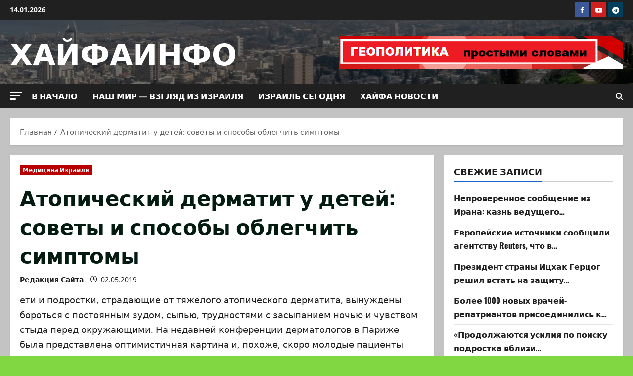

--- FILE ---
content_type: text/html; charset=UTF-8
request_url: https://haifainfo.com/?p=171007
body_size: 42527
content:
<!doctype html>
<html lang="ru-RU" prefix="og: https://ogp.me/ns# fb: http://ogp.me/ns/fb#">

<head>
  <meta charset="UTF-8">
  <meta name="viewport" content="width=device-width, initial-scale=1">
  <link rel="profile" href="http://gmpg.org/xfn/11">

  
<!-- SEO от Rank Math - https://rankmath.com/ -->
<title>Атопический дерматит у детей: советы и способы облегчить симптомы - ХАЙФАИНФО</title>
<meta name="description" content="ети и подростки, страдающие от тяжелого атопического дерматита, вынуждены бороться с постоянным зудом, сыпью, трудностями с засыпанием ночью и чувством стыда"/>
<meta name="robots" content="follow, index, max-snippet:-1, max-video-preview:-1, max-image-preview:large"/>
<link rel="canonical" href="https://haifainfo.com/?p=171007" />
<meta property="og:locale" content="ru_RU" />
<meta property="og:type" content="article" />
<meta property="og:title" content="Атопический дерматит у детей: советы и способы облегчить симптомы - ХАЙФАИНФО" />
<meta property="og:description" content="ети и подростки, страдающие от тяжелого атопического дерматита, вынуждены бороться с постоянным зудом, сыпью, трудностями с засыпанием ночью и чувством стыда" />
<meta property="og:url" content="https://haifainfo.com/?p=171007" />
<meta property="og:site_name" content="ХАЙФАИНФО" />
<meta property="article:publisher" content="https://www.facebook.com/groups/haifainfo/" />
<meta property="article:section" content="Медицина Израиля" />
<meta property="article:published_time" content="2019-05-02T21:06:55+03:00" />
<meta name="twitter:card" content="summary_large_image" />
<meta name="twitter:title" content="Атопический дерматит у детей: советы и способы облегчить симптомы - ХАЙФАИНФО" />
<meta name="twitter:description" content="ети и подростки, страдающие от тяжелого атопического дерматита, вынуждены бороться с постоянным зудом, сыпью, трудностями с засыпанием ночью и чувством стыда" />
<meta name="twitter:site" content="@Haifainfo" />
<meta name="twitter:creator" content="@Haifainfo" />
<script type="application/ld+json" class="rank-math-schema">{"@context":"https://schema.org","@graph":[{"@type":["NewsMediaOrganization","Organization"],"@id":"https://haifainfo.com/#organization","name":"\u0425\u0410\u0419\u0424\u0410\u0418\u041d\u0424\u041e","url":"https://haifainfo.com","sameAs":["https://www.facebook.com/groups/haifainfo/","https://twitter.com/Haifainfo"],"email":"boss1"},{"@type":"WebSite","@id":"https://haifainfo.com/#website","url":"https://haifainfo.com","name":"\u0425\u0410\u0419\u0424\u0410\u0418\u041d\u0424\u041e","publisher":{"@id":"https://haifainfo.com/#organization"},"inLanguage":"ru-RU"},{"@type":"WebPage","@id":"https://haifainfo.com/?p=171007#webpage","url":"https://haifainfo.com/?p=171007","name":"\u0410\u0442\u043e\u043f\u0438\u0447\u0435\u0441\u043a\u0438\u0439 \u0434\u0435\u0440\u043c\u0430\u0442\u0438\u0442 \u0443 \u0434\u0435\u0442\u0435\u0439: \u0441\u043e\u0432\u0435\u0442\u044b \u0438 \u0441\u043f\u043e\u0441\u043e\u0431\u044b \u043e\u0431\u043b\u0435\u0433\u0447\u0438\u0442\u044c \u0441\u0438\u043c\u043f\u0442\u043e\u043c\u044b - \u0425\u0410\u0419\u0424\u0410\u0418\u041d\u0424\u041e","datePublished":"2019-05-02T21:06:55+03:00","dateModified":"2019-05-02T21:06:55+03:00","isPartOf":{"@id":"https://haifainfo.com/#website"},"inLanguage":"ru-RU"},{"@type":"Person","@id":"https://haifainfo.com/?p=171007#author","name":"\u0420\u0435\u0434\u0430\u043a\u0446\u0438\u044f \u0421\u0430\u0439\u0442\u0430","image":{"@type":"ImageObject","@id":"https://secure.gravatar.com/avatar/a3764b4e93c7fcebb93f5b19805ef6c0733ba35fd3beea3966c7a37adb1006fa?s=96&amp;d=mm&amp;r=g","url":"https://secure.gravatar.com/avatar/a3764b4e93c7fcebb93f5b19805ef6c0733ba35fd3beea3966c7a37adb1006fa?s=96&amp;d=mm&amp;r=g","caption":"\u0420\u0435\u0434\u0430\u043a\u0446\u0438\u044f \u0421\u0430\u0439\u0442\u0430","inLanguage":"ru-RU"},"worksFor":{"@id":"https://haifainfo.com/#organization"}},{"@type":"BlogPosting","headline":"\u0410\u0442\u043e\u043f\u0438\u0447\u0435\u0441\u043a\u0438\u0439 \u0434\u0435\u0440\u043c\u0430\u0442\u0438\u0442 \u0443 \u0434\u0435\u0442\u0435\u0439: \u0441\u043e\u0432\u0435\u0442\u044b \u0438 \u0441\u043f\u043e\u0441\u043e\u0431\u044b \u043e\u0431\u043b\u0435\u0433\u0447\u0438\u0442\u044c \u0441\u0438\u043c\u043f\u0442\u043e\u043c\u044b - \u0425\u0410\u0419\u0424\u0410\u0418\u041d\u0424\u041e","datePublished":"2019-05-02T21:06:55+03:00","dateModified":"2019-05-02T21:06:55+03:00","author":{"@id":"https://haifainfo.com/?p=171007#author","name":"\u0420\u0435\u0434\u0430\u043a\u0446\u0438\u044f \u0421\u0430\u0439\u0442\u0430"},"publisher":{"@id":"https://haifainfo.com/#organization"},"description":"\u0435\u0442\u0438 \u0438 \u043f\u043e\u0434\u0440\u043e\u0441\u0442\u043a\u0438, \u0441\u0442\u0440\u0430\u0434\u0430\u044e\u0449\u0438\u0435 \u043e\u0442 \u0442\u044f\u0436\u0435\u043b\u043e\u0433\u043e \u0430\u0442\u043e\u043f\u0438\u0447\u0435\u0441\u043a\u043e\u0433\u043e \u0434\u0435\u0440\u043c\u0430\u0442\u0438\u0442\u0430, \u0432\u044b\u043d\u0443\u0436\u0434\u0435\u043d\u044b \u0431\u043e\u0440\u043e\u0442\u044c\u0441\u044f \u0441 \u043f\u043e\u0441\u0442\u043e\u044f\u043d\u043d\u044b\u043c \u0437\u0443\u0434\u043e\u043c, \u0441\u044b\u043f\u044c\u044e, \u0442\u0440\u0443\u0434\u043d\u043e\u0441\u0442\u044f\u043c\u0438 \u0441 \u0437\u0430\u0441\u044b\u043f\u0430\u043d\u0438\u0435\u043c \u043d\u043e\u0447\u044c\u044e \u0438 \u0447\u0443\u0432\u0441\u0442\u0432\u043e\u043c \u0441\u0442\u044b\u0434\u0430","name":"\u0410\u0442\u043e\u043f\u0438\u0447\u0435\u0441\u043a\u0438\u0439 \u0434\u0435\u0440\u043c\u0430\u0442\u0438\u0442 \u0443 \u0434\u0435\u0442\u0435\u0439: \u0441\u043e\u0432\u0435\u0442\u044b \u0438 \u0441\u043f\u043e\u0441\u043e\u0431\u044b \u043e\u0431\u043b\u0435\u0433\u0447\u0438\u0442\u044c \u0441\u0438\u043c\u043f\u0442\u043e\u043c\u044b - \u0425\u0410\u0419\u0424\u0410\u0418\u041d\u0424\u041e","@id":"https://haifainfo.com/?p=171007#richSnippet","isPartOf":{"@id":"https://haifainfo.com/?p=171007#webpage"},"inLanguage":"ru-RU","mainEntityOfPage":{"@id":"https://haifainfo.com/?p=171007#webpage"}}]}</script>
<!-- /Rank Math WordPress SEO плагин -->

<link rel='dns-prefetch' href='//static.addtoany.com' />
<link rel='dns-prefetch' href='//www.googletagmanager.com' />
<link rel="alternate" type="application/rss+xml" title="ХАЙФАИНФО &raquo; Лента" href="https://haifainfo.com/?feed=rss2" />
<link rel="alternate" type="application/rss+xml" title="ХАЙФАИНФО &raquo; Лента комментариев" href="https://haifainfo.com/?feed=comments-rss2" />
<link rel="alternate" type="application/rss+xml" title="ХАЙФАИНФО &raquo; Лента комментариев к &laquo;Атопический дерматит у детей: советы и способы облегчить симптомы&raquo;" href="https://haifainfo.com/?feed=rss2&#038;p=171007" />
<link rel="alternate" title="oEmbed (JSON)" type="application/json+oembed" href="https://haifainfo.com/index.php?rest_route=%2Foembed%2F1.0%2Fembed&#038;url=https%3A%2F%2Fhaifainfo.com%2F%3Fp%3D171007" />
<link rel="alternate" title="oEmbed (XML)" type="text/xml+oembed" href="https://haifainfo.com/index.php?rest_route=%2Foembed%2F1.0%2Fembed&#038;url=https%3A%2F%2Fhaifainfo.com%2F%3Fp%3D171007&#038;format=xml" />
<style id='wp-img-auto-sizes-contain-inline-css' type='text/css'>
img:is([sizes=auto i],[sizes^="auto," i]){contain-intrinsic-size:3000px 1500px}
/*# sourceURL=wp-img-auto-sizes-contain-inline-css */
</style>
<link rel='stylesheet' id='mb.miniAudioPlayer.css-css' href='https://haifainfo.com/wp-content/plugins/wp-miniaudioplayer/css/miniplayer.css?ver=1.9.7' type='text/css' media='screen' />
<link rel='stylesheet' id='morenews-font-oswald-css' href='https://haifainfo.com/wp-content/themes/morenews/assets/fonts/css/oswald.css' type='text/css' media='all' />
<link rel='stylesheet' id='morenews-font-open-sans-css' href='https://haifainfo.com/wp-content/themes/morenews/assets/fonts/css/open-sans.css' type='text/css' media='all' />
<style id='wp-emoji-styles-inline-css' type='text/css'>

	img.wp-smiley, img.emoji {
		display: inline !important;
		border: none !important;
		box-shadow: none !important;
		height: 1em !important;
		width: 1em !important;
		margin: 0 0.07em !important;
		vertical-align: -0.1em !important;
		background: none !important;
		padding: 0 !important;
	}
/*# sourceURL=wp-emoji-styles-inline-css */
</style>
<style id='wp-block-library-inline-css' type='text/css'>
:root{--wp-block-synced-color:#7a00df;--wp-block-synced-color--rgb:122,0,223;--wp-bound-block-color:var(--wp-block-synced-color);--wp-editor-canvas-background:#ddd;--wp-admin-theme-color:#007cba;--wp-admin-theme-color--rgb:0,124,186;--wp-admin-theme-color-darker-10:#006ba1;--wp-admin-theme-color-darker-10--rgb:0,107,160.5;--wp-admin-theme-color-darker-20:#005a87;--wp-admin-theme-color-darker-20--rgb:0,90,135;--wp-admin-border-width-focus:2px}@media (min-resolution:192dpi){:root{--wp-admin-border-width-focus:1.5px}}.wp-element-button{cursor:pointer}:root .has-very-light-gray-background-color{background-color:#eee}:root .has-very-dark-gray-background-color{background-color:#313131}:root .has-very-light-gray-color{color:#eee}:root .has-very-dark-gray-color{color:#313131}:root .has-vivid-green-cyan-to-vivid-cyan-blue-gradient-background{background:linear-gradient(135deg,#00d084,#0693e3)}:root .has-purple-crush-gradient-background{background:linear-gradient(135deg,#34e2e4,#4721fb 50%,#ab1dfe)}:root .has-hazy-dawn-gradient-background{background:linear-gradient(135deg,#faaca8,#dad0ec)}:root .has-subdued-olive-gradient-background{background:linear-gradient(135deg,#fafae1,#67a671)}:root .has-atomic-cream-gradient-background{background:linear-gradient(135deg,#fdd79a,#004a59)}:root .has-nightshade-gradient-background{background:linear-gradient(135deg,#330968,#31cdcf)}:root .has-midnight-gradient-background{background:linear-gradient(135deg,#020381,#2874fc)}:root{--wp--preset--font-size--normal:16px;--wp--preset--font-size--huge:42px}.has-regular-font-size{font-size:1em}.has-larger-font-size{font-size:2.625em}.has-normal-font-size{font-size:var(--wp--preset--font-size--normal)}.has-huge-font-size{font-size:var(--wp--preset--font-size--huge)}.has-text-align-center{text-align:center}.has-text-align-left{text-align:left}.has-text-align-right{text-align:right}.has-fit-text{white-space:nowrap!important}#end-resizable-editor-section{display:none}.aligncenter{clear:both}.items-justified-left{justify-content:flex-start}.items-justified-center{justify-content:center}.items-justified-right{justify-content:flex-end}.items-justified-space-between{justify-content:space-between}.screen-reader-text{border:0;clip-path:inset(50%);height:1px;margin:-1px;overflow:hidden;padding:0;position:absolute;width:1px;word-wrap:normal!important}.screen-reader-text:focus{background-color:#ddd;clip-path:none;color:#444;display:block;font-size:1em;height:auto;left:5px;line-height:normal;padding:15px 23px 14px;text-decoration:none;top:5px;width:auto;z-index:100000}html :where(.has-border-color){border-style:solid}html :where([style*=border-top-color]){border-top-style:solid}html :where([style*=border-right-color]){border-right-style:solid}html :where([style*=border-bottom-color]){border-bottom-style:solid}html :where([style*=border-left-color]){border-left-style:solid}html :where([style*=border-width]){border-style:solid}html :where([style*=border-top-width]){border-top-style:solid}html :where([style*=border-right-width]){border-right-style:solid}html :where([style*=border-bottom-width]){border-bottom-style:solid}html :where([style*=border-left-width]){border-left-style:solid}html :where(img[class*=wp-image-]){height:auto;max-width:100%}:where(figure){margin:0 0 1em}html :where(.is-position-sticky){--wp-admin--admin-bar--position-offset:var(--wp-admin--admin-bar--height,0px)}@media screen and (max-width:600px){html :where(.is-position-sticky){--wp-admin--admin-bar--position-offset:0px}}

/*# sourceURL=wp-block-library-inline-css */
</style><style id='global-styles-inline-css' type='text/css'>
:root{--wp--preset--aspect-ratio--square: 1;--wp--preset--aspect-ratio--4-3: 4/3;--wp--preset--aspect-ratio--3-4: 3/4;--wp--preset--aspect-ratio--3-2: 3/2;--wp--preset--aspect-ratio--2-3: 2/3;--wp--preset--aspect-ratio--16-9: 16/9;--wp--preset--aspect-ratio--9-16: 9/16;--wp--preset--color--black: #000000;--wp--preset--color--cyan-bluish-gray: #abb8c3;--wp--preset--color--white: #ffffff;--wp--preset--color--pale-pink: #f78da7;--wp--preset--color--vivid-red: #cf2e2e;--wp--preset--color--luminous-vivid-orange: #ff6900;--wp--preset--color--luminous-vivid-amber: #fcb900;--wp--preset--color--light-green-cyan: #7bdcb5;--wp--preset--color--vivid-green-cyan: #00d084;--wp--preset--color--pale-cyan-blue: #8ed1fc;--wp--preset--color--vivid-cyan-blue: #0693e3;--wp--preset--color--vivid-purple: #9b51e0;--wp--preset--gradient--vivid-cyan-blue-to-vivid-purple: linear-gradient(135deg,rgb(6,147,227) 0%,rgb(155,81,224) 100%);--wp--preset--gradient--light-green-cyan-to-vivid-green-cyan: linear-gradient(135deg,rgb(122,220,180) 0%,rgb(0,208,130) 100%);--wp--preset--gradient--luminous-vivid-amber-to-luminous-vivid-orange: linear-gradient(135deg,rgb(252,185,0) 0%,rgb(255,105,0) 100%);--wp--preset--gradient--luminous-vivid-orange-to-vivid-red: linear-gradient(135deg,rgb(255,105,0) 0%,rgb(207,46,46) 100%);--wp--preset--gradient--very-light-gray-to-cyan-bluish-gray: linear-gradient(135deg,rgb(238,238,238) 0%,rgb(169,184,195) 100%);--wp--preset--gradient--cool-to-warm-spectrum: linear-gradient(135deg,rgb(74,234,220) 0%,rgb(151,120,209) 20%,rgb(207,42,186) 40%,rgb(238,44,130) 60%,rgb(251,105,98) 80%,rgb(254,248,76) 100%);--wp--preset--gradient--blush-light-purple: linear-gradient(135deg,rgb(255,206,236) 0%,rgb(152,150,240) 100%);--wp--preset--gradient--blush-bordeaux: linear-gradient(135deg,rgb(254,205,165) 0%,rgb(254,45,45) 50%,rgb(107,0,62) 100%);--wp--preset--gradient--luminous-dusk: linear-gradient(135deg,rgb(255,203,112) 0%,rgb(199,81,192) 50%,rgb(65,88,208) 100%);--wp--preset--gradient--pale-ocean: linear-gradient(135deg,rgb(255,245,203) 0%,rgb(182,227,212) 50%,rgb(51,167,181) 100%);--wp--preset--gradient--electric-grass: linear-gradient(135deg,rgb(202,248,128) 0%,rgb(113,206,126) 100%);--wp--preset--gradient--midnight: linear-gradient(135deg,rgb(2,3,129) 0%,rgb(40,116,252) 100%);--wp--preset--font-size--small: 13px;--wp--preset--font-size--medium: 20px;--wp--preset--font-size--large: 36px;--wp--preset--font-size--x-large: 42px;--wp--preset--spacing--20: 0.44rem;--wp--preset--spacing--30: 0.67rem;--wp--preset--spacing--40: 1rem;--wp--preset--spacing--50: 1.5rem;--wp--preset--spacing--60: 2.25rem;--wp--preset--spacing--70: 3.38rem;--wp--preset--spacing--80: 5.06rem;--wp--preset--shadow--natural: 6px 6px 9px rgba(0, 0, 0, 0.2);--wp--preset--shadow--deep: 12px 12px 50px rgba(0, 0, 0, 0.4);--wp--preset--shadow--sharp: 6px 6px 0px rgba(0, 0, 0, 0.2);--wp--preset--shadow--outlined: 6px 6px 0px -3px rgb(255, 255, 255), 6px 6px rgb(0, 0, 0);--wp--preset--shadow--crisp: 6px 6px 0px rgb(0, 0, 0);}:root { --wp--style--global--content-size: 930px;--wp--style--global--wide-size: 1400px; }:where(body) { margin: 0; }.wp-site-blocks > .alignleft { float: left; margin-right: 2em; }.wp-site-blocks > .alignright { float: right; margin-left: 2em; }.wp-site-blocks > .aligncenter { justify-content: center; margin-left: auto; margin-right: auto; }:where(.wp-site-blocks) > * { margin-block-start: 24px; margin-block-end: 0; }:where(.wp-site-blocks) > :first-child { margin-block-start: 0; }:where(.wp-site-blocks) > :last-child { margin-block-end: 0; }:root { --wp--style--block-gap: 24px; }:root :where(.is-layout-flow) > :first-child{margin-block-start: 0;}:root :where(.is-layout-flow) > :last-child{margin-block-end: 0;}:root :where(.is-layout-flow) > *{margin-block-start: 24px;margin-block-end: 0;}:root :where(.is-layout-constrained) > :first-child{margin-block-start: 0;}:root :where(.is-layout-constrained) > :last-child{margin-block-end: 0;}:root :where(.is-layout-constrained) > *{margin-block-start: 24px;margin-block-end: 0;}:root :where(.is-layout-flex){gap: 24px;}:root :where(.is-layout-grid){gap: 24px;}.is-layout-flow > .alignleft{float: left;margin-inline-start: 0;margin-inline-end: 2em;}.is-layout-flow > .alignright{float: right;margin-inline-start: 2em;margin-inline-end: 0;}.is-layout-flow > .aligncenter{margin-left: auto !important;margin-right: auto !important;}.is-layout-constrained > .alignleft{float: left;margin-inline-start: 0;margin-inline-end: 2em;}.is-layout-constrained > .alignright{float: right;margin-inline-start: 2em;margin-inline-end: 0;}.is-layout-constrained > .aligncenter{margin-left: auto !important;margin-right: auto !important;}.is-layout-constrained > :where(:not(.alignleft):not(.alignright):not(.alignfull)){max-width: var(--wp--style--global--content-size);margin-left: auto !important;margin-right: auto !important;}.is-layout-constrained > .alignwide{max-width: var(--wp--style--global--wide-size);}body .is-layout-flex{display: flex;}.is-layout-flex{flex-wrap: wrap;align-items: center;}.is-layout-flex > :is(*, div){margin: 0;}body .is-layout-grid{display: grid;}.is-layout-grid > :is(*, div){margin: 0;}body{padding-top: 0px;padding-right: 0px;padding-bottom: 0px;padding-left: 0px;}a:where(:not(.wp-element-button)){text-decoration: none;}:root :where(.wp-element-button, .wp-block-button__link){background-color: #32373c;border-radius: 0;border-width: 0;color: #fff;font-family: inherit;font-size: inherit;font-style: inherit;font-weight: inherit;letter-spacing: inherit;line-height: inherit;padding-top: calc(0.667em + 2px);padding-right: calc(1.333em + 2px);padding-bottom: calc(0.667em + 2px);padding-left: calc(1.333em + 2px);text-decoration: none;text-transform: inherit;}.has-black-color{color: var(--wp--preset--color--black) !important;}.has-cyan-bluish-gray-color{color: var(--wp--preset--color--cyan-bluish-gray) !important;}.has-white-color{color: var(--wp--preset--color--white) !important;}.has-pale-pink-color{color: var(--wp--preset--color--pale-pink) !important;}.has-vivid-red-color{color: var(--wp--preset--color--vivid-red) !important;}.has-luminous-vivid-orange-color{color: var(--wp--preset--color--luminous-vivid-orange) !important;}.has-luminous-vivid-amber-color{color: var(--wp--preset--color--luminous-vivid-amber) !important;}.has-light-green-cyan-color{color: var(--wp--preset--color--light-green-cyan) !important;}.has-vivid-green-cyan-color{color: var(--wp--preset--color--vivid-green-cyan) !important;}.has-pale-cyan-blue-color{color: var(--wp--preset--color--pale-cyan-blue) !important;}.has-vivid-cyan-blue-color{color: var(--wp--preset--color--vivid-cyan-blue) !important;}.has-vivid-purple-color{color: var(--wp--preset--color--vivid-purple) !important;}.has-black-background-color{background-color: var(--wp--preset--color--black) !important;}.has-cyan-bluish-gray-background-color{background-color: var(--wp--preset--color--cyan-bluish-gray) !important;}.has-white-background-color{background-color: var(--wp--preset--color--white) !important;}.has-pale-pink-background-color{background-color: var(--wp--preset--color--pale-pink) !important;}.has-vivid-red-background-color{background-color: var(--wp--preset--color--vivid-red) !important;}.has-luminous-vivid-orange-background-color{background-color: var(--wp--preset--color--luminous-vivid-orange) !important;}.has-luminous-vivid-amber-background-color{background-color: var(--wp--preset--color--luminous-vivid-amber) !important;}.has-light-green-cyan-background-color{background-color: var(--wp--preset--color--light-green-cyan) !important;}.has-vivid-green-cyan-background-color{background-color: var(--wp--preset--color--vivid-green-cyan) !important;}.has-pale-cyan-blue-background-color{background-color: var(--wp--preset--color--pale-cyan-blue) !important;}.has-vivid-cyan-blue-background-color{background-color: var(--wp--preset--color--vivid-cyan-blue) !important;}.has-vivid-purple-background-color{background-color: var(--wp--preset--color--vivid-purple) !important;}.has-black-border-color{border-color: var(--wp--preset--color--black) !important;}.has-cyan-bluish-gray-border-color{border-color: var(--wp--preset--color--cyan-bluish-gray) !important;}.has-white-border-color{border-color: var(--wp--preset--color--white) !important;}.has-pale-pink-border-color{border-color: var(--wp--preset--color--pale-pink) !important;}.has-vivid-red-border-color{border-color: var(--wp--preset--color--vivid-red) !important;}.has-luminous-vivid-orange-border-color{border-color: var(--wp--preset--color--luminous-vivid-orange) !important;}.has-luminous-vivid-amber-border-color{border-color: var(--wp--preset--color--luminous-vivid-amber) !important;}.has-light-green-cyan-border-color{border-color: var(--wp--preset--color--light-green-cyan) !important;}.has-vivid-green-cyan-border-color{border-color: var(--wp--preset--color--vivid-green-cyan) !important;}.has-pale-cyan-blue-border-color{border-color: var(--wp--preset--color--pale-cyan-blue) !important;}.has-vivid-cyan-blue-border-color{border-color: var(--wp--preset--color--vivid-cyan-blue) !important;}.has-vivid-purple-border-color{border-color: var(--wp--preset--color--vivid-purple) !important;}.has-vivid-cyan-blue-to-vivid-purple-gradient-background{background: var(--wp--preset--gradient--vivid-cyan-blue-to-vivid-purple) !important;}.has-light-green-cyan-to-vivid-green-cyan-gradient-background{background: var(--wp--preset--gradient--light-green-cyan-to-vivid-green-cyan) !important;}.has-luminous-vivid-amber-to-luminous-vivid-orange-gradient-background{background: var(--wp--preset--gradient--luminous-vivid-amber-to-luminous-vivid-orange) !important;}.has-luminous-vivid-orange-to-vivid-red-gradient-background{background: var(--wp--preset--gradient--luminous-vivid-orange-to-vivid-red) !important;}.has-very-light-gray-to-cyan-bluish-gray-gradient-background{background: var(--wp--preset--gradient--very-light-gray-to-cyan-bluish-gray) !important;}.has-cool-to-warm-spectrum-gradient-background{background: var(--wp--preset--gradient--cool-to-warm-spectrum) !important;}.has-blush-light-purple-gradient-background{background: var(--wp--preset--gradient--blush-light-purple) !important;}.has-blush-bordeaux-gradient-background{background: var(--wp--preset--gradient--blush-bordeaux) !important;}.has-luminous-dusk-gradient-background{background: var(--wp--preset--gradient--luminous-dusk) !important;}.has-pale-ocean-gradient-background{background: var(--wp--preset--gradient--pale-ocean) !important;}.has-electric-grass-gradient-background{background: var(--wp--preset--gradient--electric-grass) !important;}.has-midnight-gradient-background{background: var(--wp--preset--gradient--midnight) !important;}.has-small-font-size{font-size: var(--wp--preset--font-size--small) !important;}.has-medium-font-size{font-size: var(--wp--preset--font-size--medium) !important;}.has-large-font-size{font-size: var(--wp--preset--font-size--large) !important;}.has-x-large-font-size{font-size: var(--wp--preset--font-size--x-large) !important;}
/*# sourceURL=global-styles-inline-css */
</style>

<link rel='stylesheet' id='likebtn_style-css' href='https://haifainfo.com/wp-content/plugins/likebtn-like-button/public/css/style.css?ver=6.9' type='text/css' media='all' />
<link rel='stylesheet' id='bootstrap-css' href='https://haifainfo.com/wp-content/themes/morenews/assets/bootstrap/css/bootstrap.min.css?ver=1.1.17' type='text/css' media='all' />
<link rel='stylesheet' id='morenews-style-css' href='https://haifainfo.com/wp-content/themes/morenews/style.min.css?ver=1.1.17' type='text/css' media='all' />
<style id='morenews-style-inline-css' type='text/css'>
body.aft-dark-mode #sidr,body.aft-dark-mode,body.aft-dark-mode.custom-background,body.aft-dark-mode #af-preloader{background-color:#000000;} body.aft-default-mode #sidr,body.aft-default-mode #af-preloader,body.aft-default-mode{background-color:#81d742;} .frm_style_formidable-style.with_frm_style .frm_compact .frm_dropzone.dz-clickable .dz-message,.frm_style_formidable-style.with_frm_style input[type=submit],.frm_style_formidable-style.with_frm_style .frm_submit input[type=button],.frm_style_formidable-style.with_frm_style .frm_submit button,.frm_form_submit_style,.frm_style_formidable-style.with_frm_style .frm-edit-page-btn,.woocommerce #respond input#submit.disabled,.woocommerce #respond input#submit:disabled,.woocommerce #respond input#submit:disabled[disabled],.woocommerce a.button.disabled,.woocommerce a.button:disabled,.woocommerce a.button:disabled[disabled],.woocommerce button.button.disabled,.woocommerce button.button:disabled,.woocommerce button.button:disabled[disabled],.woocommerce input.button.disabled,.woocommerce input.button:disabled,.woocommerce input.button:disabled[disabled],.woocommerce #respond input#submit,.woocommerce a.button,.woocommerce button.button,.woocommerce input.button,.woocommerce #respond input#submit.alt,.woocommerce a.button.alt,.woocommerce button.button.alt,.woocommerce input.button.alt,.woocommerce-account .addresses .title .edit,:root .wc-block-featured-product__link :where(.wp-element-button,.wp-block-button__link),:root .wc-block-featured-category__link :where(.wp-element-button,.wp-block-button__link),hustle-button,button.wc-block-mini-cart__button,.wc-block-checkout .wp-block-button__link,.wp-block-button.wc-block-components-product-button .wp-block-button__link,.wc-block-grid__product-add-to-cart.wp-block-button .wp-block-button__link,body .wc-block-components-button,.wc-block-grid .wp-block-button__link,.woocommerce-notices-wrapper .button,body .woocommerce-notices-wrapper .button:hover,body.woocommerce .single_add_to_cart_button.button:hover,body.woocommerce a.button.add_to_cart_button:hover,.widget-title-fill-and-border .morenews-widget .wp-block-search__label,.widget-title-fill-and-border .morenews-widget .wp-block-group .wp-block-heading,.widget-title-fill-and-no-border .morenews-widget .wp-block-search__label,.widget-title-fill-and-no-border .morenews-widget .wp-block-group .wp-block-heading,.widget-title-fill-and-border .wp_post_author_widget .widget-title .header-after,.widget-title-fill-and-border .widget-title .heading-line,.widget-title-fill-and-border .aft-posts-tabs-panel .nav-tabs>li>a.active,.widget-title-fill-and-border .aft-main-banner-wrapper .widget-title .heading-line ,.widget-title-fill-and-no-border .wp_post_author_widget .widget-title .header-after,.widget-title-fill-and-no-border .widget-title .heading-line,.widget-title-fill-and-no-border .aft-posts-tabs-panel .nav-tabs>li>a.active,.widget-title-fill-and-no-border .aft-main-banner-wrapper .widget-title .heading-line,a.sidr-class-sidr-button-close,body.widget-title-border-bottom .header-after1 .heading-line-before,body.widget-title-border-bottom .widget-title .heading-line-before,.widget-title-border-center .morenews-widget .wp-block-search__label::after,.widget-title-border-center .morenews-widget .wp-block-group .wp-block-heading::after,.widget-title-border-center .wp_post_author_widget .widget-title .heading-line-before,.widget-title-border-center .aft-posts-tabs-panel .nav-tabs>li>a.active::after,.widget-title-border-center .wp_post_author_widget .widget-title .header-after::after,.widget-title-border-center .widget-title .heading-line-after,.widget-title-border-bottom .morenews-widget .wp-block-search__label::after,.widget-title-border-bottom .morenews-widget .wp-block-group .wp-block-heading::after,.widget-title-border-bottom .heading-line::before,.widget-title-border-bottom .wp-post-author-wrap .header-after::before,.widget-title-border-bottom .aft-posts-tabs-panel .nav-tabs>li>a.active span::after,.aft-dark-mode .is-style-fill a.wp-block-button__link:not(.has-background),.aft-default-mode .is-style-fill a.wp-block-button__link:not(.has-background),#reading-progress-bar,a.comment-reply-link,body.aft-default-mode .reply a,body.aft-dark-mode .reply a,.aft-popular-taxonomies-lists span::before ,#loader-wrapper div,span.heading-line::before,.wp-post-author-wrap .header-after::before,body.aft-dark-mode input[type="button"],body.aft-dark-mode input[type="reset"],body.aft-dark-mode input[type="submit"],body.aft-dark-mode .inner-suscribe input[type=submit],body.aft-default-mode input[type="button"],body.aft-default-mode input[type="reset"],body.aft-default-mode input[type="submit"],body.aft-default-mode .inner-suscribe input[type=submit],.woocommerce-product-search button[type="submit"],input.search-submit,.wp-block-search__button,.af-youtube-slider .af-video-wrap .af-bg-play i,.af-youtube-video-list .entry-header-yt-video-wrapper .af-yt-video-play i,.af-post-format i,body .btn-style1 a:visited,body .btn-style1 a,body span.post-page-numbers.current,body .morenews-pagination .nav-links .page-numbers.current,body #scroll-up,button,a.author-button.primary,.morenews-reaction-button .reaction-percentage,h3.morenews-subtitle:after,body article.sticky .read-single:before,.aft-readmore-wrapper a.aft-readmore:hover,body.aft-dark-mode .aft-readmore-wrapper a.aft-readmore:hover,footer.site-footer .aft-readmore-wrapper a.aft-readmore:hover,.aft-readmore-wrapper a.aft-readmore:hover,body .trending-posts-vertical .trending-no{background-color:#032796;} div.wpforms-container-full button[type=submit]:hover,div.wpforms-container-full button[type=submit]:not(:hover):not(:active){background-color:#032796 !important;} .grid-design-texts-over-image .aft-readmore-wrapper a.aft-readmore:hover,.aft-readmore-wrapper a.aft-readmore:hover,body.aft-dark-mode .aft-readmore-wrapper a.aft-readmore:hover,body.aft-default-mode .aft-readmore-wrapper a.aft-readmore:hover,a.author-button.primary,.morenews-post-badge,body.single .entry-header .aft-post-excerpt-and-meta .post-excerpt,body.aft-dark-mode.single span.tags-links a:hover,.morenews-pagination .nav-links .page-numbers.current,.aft-readmore-wrapper a.aft-readmore:hover,p.awpa-more-posts a:hover,.wp-post-author-meta .wp-post-author-meta-more-posts a.awpa-more-posts:hover{border-color:#032796;} body:not(.rtl) .aft-popular-taxonomies-lists span::after{border-left-color:#032796;} body.rtl .aft-popular-taxonomies-lists span::after{border-right-color:#032796;} .widget-title-fill-and-no-border .morenews-widget .wp-block-search__label::after,.widget-title-fill-and-no-border .morenews-widget .wp-block-group .wp-block-heading::after,.widget-title-fill-and-no-border .aft-posts-tabs-panel .nav-tabs>li a.active::after,.widget-title-fill-and-no-border .morenews-widget .widget-title::before,.widget-title-fill-and-no-border .morenews-customizer .widget-title::before{border-top-color:#032796;} .woocommerce div.product .woocommerce-tabs ul.tabs li.active,#scroll-up::after,.aft-dark-mode #loader,.aft-default-mode #loader{border-bottom-color:#032796;} footer.site-footer .wp-calendar-nav a:hover,footer.site-footer .wp-block-latest-comments__comment-meta a:hover,.aft-dark-mode .tagcloud a:hover,.aft-dark-mode .widget ul.menu >li a:hover,.aft-dark-mode .widget > ul > li a:hover,.banner-exclusive-posts-wrapper a:hover,.list-style .read-title h3 a:hover,.grid-design-default .read-title h3 a:hover,body.aft-dark-mode .banner-exclusive-posts-wrapper a:hover,body.aft-dark-mode .banner-exclusive-posts-wrapper a:visited:hover,body.aft-default-mode .banner-exclusive-posts-wrapper a:hover,body.aft-default-mode .banner-exclusive-posts-wrapper a:visited:hover,body.wp-post-author-meta .awpa-display-name a:hover,.widget_text a ,.post-description a:not(.aft-readmore),.post-description a:not(.aft-readmore):visited,.wp_post_author_widget .wp-post-author-meta .awpa-display-name a:hover,.wp-post-author-meta .wp-post-author-meta-more-posts a.awpa-more-posts:hover,body.aft-default-mode .af-breadcrumbs a:hover,body.aft-dark-mode .af-breadcrumbs a:hover,body .wp-block-latest-comments li.wp-block-latest-comments__comment a:hover,body .site-footer .color-pad .read-title h3 a:hover,body.aft-dark-mode #secondary .morenews-widget ul[class*="wp-block-"] a:hover,body.aft-dark-mode #secondary .morenews-widget ol[class*="wp-block-"] a:hover,body.aft-dark-mode a.post-edit-link:hover,body.aft-default-mode #secondary .morenews-widget ul[class*="wp-block-"] a:hover,body.aft-default-mode #secondary .morenews-widget ol[class*="wp-block-"] a:hover,body.aft-default-mode a.post-edit-link:hover,body.aft-default-mode #secondary .widget > ul > li a:hover,body.aft-default-mode footer.comment-meta a:hover,body.aft-dark-mode footer.comment-meta a:hover,body.aft-default-mode .comment-form a:hover,body.aft-dark-mode .comment-form a:hover,body.aft-dark-mode .entry-content > .wp-block-tag-cloud a:not(.has-text-color):hover,body.aft-default-mode .entry-content > .wp-block-tag-cloud a:not(.has-text-color):hover,body.aft-dark-mode .entry-content .wp-block-archives-list.wp-block-archives a:not(.has-text-color):hover,body.aft-default-mode .entry-content .wp-block-archives-list.wp-block-archives a:not(.has-text-color):hover,body.aft-dark-mode .entry-content .wp-block-latest-posts a:not(.has-text-color):hover,body.aft-dark-mode .entry-content .wp-block-categories-list.wp-block-categories a:not(.has-text-color):hover,body.aft-default-mode .entry-content .wp-block-latest-posts a:not(.has-text-color):hover,body.aft-default-mode .entry-content .wp-block-categories-list.wp-block-categories a:not(.has-text-color):hover,.aft-default-mode .wp-block-archives-list.wp-block-archives a:not(.has-text-color):hover,.aft-default-mode .wp-block-latest-posts a:not(.has-text-color):hover,.aft-default-mode .wp-block-categories-list.wp-block-categories a:not(.has-text-color):hover,.aft-default-mode .wp-block-latest-comments li.wp-block-latest-comments__comment a:hover,.aft-dark-mode .wp-block-archives-list.wp-block-archives a:not(.has-text-color):hover,.aft-dark-mode .wp-block-latest-posts a:not(.has-text-color):hover,.aft-dark-mode .wp-block-categories-list.wp-block-categories a:not(.has-text-color):hover,.aft-dark-mode .wp-block-latest-comments li.wp-block-latest-comments__comment a:hover,body.aft-dark-mode .morenews-pagination .nav-links a.page-numbers:hover,body.aft-default-mode .morenews-pagination .nav-links a.page-numbers:hover,body.aft-default-mode .aft-popular-taxonomies-lists ul li a:hover ,body.aft-dark-mode .aft-popular-taxonomies-lists ul li a:hover,body.aft-dark-mode .wp-calendar-nav a,body .entry-content > .wp-block-heading:not(.has-link-color):not(.wp-block-post-title) a,body .entry-content > ul a,body .entry-content > ol a,body .entry-content > p:not(.has-link-color) a ,body.aft-default-mode p.logged-in-as a,body.aft-dark-mode p.logged-in-as a,body.aft-dark-mode .woocommerce-loop-product__title:hover,body.aft-default-mode .woocommerce-loop-product__title:hover,a:hover,p a,.stars a:active,.stars a:focus,.morenews-widget.widget_text a,a.author-website:hover,.author-box-content a.author-posts-link:hover,body .morenews-sponsor a,body .morenews-source a,body.aft-default-mode .wp-block-latest-comments li.wp-block-latest-comments__comment a:hover,body.aft-dark-mode .wp-block-latest-comments li.wp-block-latest-comments__comment a:hover,.entry-content .wp-block-latest-comments a:not(.has-text-color):hover,.wc-block-grid__product .wc-block-grid__product-link:focus,body.aft-default-mode .entry-content .wp-block-heading:not(.has-link-color):not(.wp-block-post-title) a,body.aft-dark-mode .entry-content .wp-block-heading:not(.has-link-color):not(.wp-block-post-title) a,body.aft-default-mode .comment-content a,body.aft-dark-mode .comment-content a,body.aft-default-mode .post-excerpt a,body.aft-dark-mode .post-excerpt a,body.aft-default-mode .wp-block-tag-cloud a:hover,body.aft-default-mode .tagcloud a:hover,body.aft-default-mode.single span.tags-links a:hover,body.aft-default-mode p.awpa-more-posts a:hover,body.aft-default-mode p.awpa-website a:hover ,body.aft-default-mode .wp-post-author-meta h4 a:hover,body.aft-default-mode .widget ul.menu >li a:hover,body.aft-default-mode .widget > ul > li a:hover,body.aft-default-mode .nav-links a:hover,body.aft-default-mode ul.trail-items li a:hover,body.aft-dark-mode .wp-block-tag-cloud a:hover,body.aft-dark-mode .tagcloud a:hover,body.aft-dark-mode.single span.tags-links a:hover,body.aft-dark-mode p.awpa-more-posts a:hover,body.aft-dark-mode p.awpa-website a:hover ,body.aft-dark-mode .widget ul.menu >li a:hover,body.aft-dark-mode .nav-links a:hover,body.aft-dark-mode ul.trail-items li a:hover{color:#032796;} @media only screen and (min-width:992px){body.aft-default-mode .morenews-header .main-navigation .menu-desktop > ul > li:hover > a:before,body.aft-default-mode .morenews-header .main-navigation .menu-desktop > ul > li.current-menu-item > a:before{background-color:#032796;} } .woocommerce-product-search button[type="submit"],input.search-submit{background-color:#032796;} .aft-dark-mode .entry-content a:hover,.aft-dark-mode .entry-content a:focus,.aft-dark-mode .entry-content a:active,.wp-calendar-nav a,#wp-calendar tbody td a,body.aft-dark-mode #wp-calendar tbody td#today,body.aft-default-mode #wp-calendar tbody td#today,body.aft-default-mode .entry-content .wp-block-heading:not(.has-link-color):not(.wp-block-post-title) a,body.aft-dark-mode .entry-content .wp-block-heading:not(.has-link-color):not(.wp-block-post-title) a,body .entry-content > ul a,body .entry-content > ul a:visited,body .entry-content > ol a,body .entry-content > ol a:visited,body .entry-content > p:not(.has-link-color) a,body .entry-content > p:not(.has-link-color) a:visited{color:#032796;} .woocommerce-product-search button[type="submit"],input.search-submit,body.single span.tags-links a:hover,body .entry-content .wp-block-heading:not(.has-link-color):not(.wp-block-post-title) a,body .entry-content > ul a,body .entry-content > ul a:visited,body .entry-content > ol a,body .entry-content > ol a:visited,body .entry-content > p:not(.has-link-color) a,body .entry-content > p:not(.has-link-color) a:visited{border-color:#032796;} @media only screen and (min-width:993px){.main-navigation .menu-desktop > li.current-menu-item::after,.main-navigation .menu-desktop > ul > li.current-menu-item::after,.main-navigation .menu-desktop > li::after,.main-navigation .menu-desktop > ul > li::after{background-color:#032796;} } .site-branding .site-title{font-family:'Oswald','Noto Sans','Noto Sans CJK SC','Noto Sans JP','Noto Sans KR',system-ui,-apple-system,'Segoe UI',Roboto,'Helvetica Neue',Arial,sans-serif,'Apple Color Emoji','Segoe UI Emoji','Segoe UI Symbol';} body,button,input,select,optgroup,.cat-links li a,.min-read,.af-social-contacts .social-widget-menu .screen-reader-text,textarea{font-family:'Open Sans','Noto Sans','Noto Sans CJK SC','Noto Sans JP','Noto Sans KR',system-ui,-apple-system,'Segoe UI',Roboto,'Helvetica Neue',Arial,sans-serif,'Apple Color Emoji','Segoe UI Emoji','Segoe UI Symbol';} .wp-block-tag-cloud a,.tagcloud a,body span.hustle-title,.wp-block-blockspare-blockspare-tabs .bs-tabs-title-list li a.bs-tab-title,.navigation.post-navigation .nav-links a,div.custom-menu-link > a,.exclusive-posts .exclusive-now span,.aft-popular-taxonomies-lists span,.exclusive-posts a,.aft-posts-tabs-panel .nav-tabs>li>a,.widget-title-border-bottom .aft-posts-tabs-panel .nav-tabs>li>a,.nav-tabs>li,.widget ul ul li,.widget ul.menu >li ,.widget > ul > li,.wp-block-search__label,.wp-block-latest-posts.wp-block-latest-posts__list li,.wp-block-latest-comments li.wp-block-latest-comments__comment,.wp-block-group ul li a,.main-navigation ul li a,h1,h2,h3,h4,h5,h6{font-family:'Oswald','Noto Sans','Noto Sans CJK SC','Noto Sans JP','Noto Sans KR',system-ui,-apple-system,'Segoe UI',Roboto,'Helvetica Neue',Arial,sans-serif,'Apple Color Emoji','Segoe UI Emoji','Segoe UI Symbol';} .container-wrapper .elementor{max-width:100%;} .full-width-content .elementor-section-stretched,.align-content-left .elementor-section-stretched,.align-content-right .elementor-section-stretched{max-width:100%;left:0 !important;}
/*# sourceURL=morenews-style-inline-css */
</style>
<link rel='stylesheet' id='newscorp-css' href='https://haifainfo.com/wp-content/themes/newscorp/style.css?ver=1.1.17' type='text/css' media='all' />
<link rel='stylesheet' id='aft-icons-css' href='https://haifainfo.com/wp-content/themes/morenews/assets/icons/style.css?ver=6.9' type='text/css' media='all' />
<link rel='stylesheet' id='slick-css' href='https://haifainfo.com/wp-content/themes/morenews/assets/slick/css/slick.min.css?ver=6.9' type='text/css' media='all' />
<link rel='stylesheet' id='sidr-css' href='https://haifainfo.com/wp-content/themes/morenews/assets/sidr/css/jquery.sidr.dark.css?ver=6.9' type='text/css' media='all' />
<link rel='stylesheet' id='magnific-popup-css' href='https://haifainfo.com/wp-content/themes/morenews/assets/magnific-popup/magnific-popup.css?ver=6.9' type='text/css' media='all' />
<link rel='stylesheet' id='tablepress-default-css' href='https://haifainfo.com/wp-content/plugins/tablepress/css/build/default.css?ver=3.2.6' type='text/css' media='all' />
<link rel='stylesheet' id='addtoany-css' href='https://haifainfo.com/wp-content/plugins/add-to-any/addtoany.min.css?ver=1.16' type='text/css' media='all' />
<script type="text/javascript" src="https://haifainfo.com/wp-includes/js/jquery/jquery.min.js?ver=3.7.1" id="jquery-core-js"></script>
<script type="text/javascript" src="https://haifainfo.com/wp-includes/js/jquery/jquery-migrate.min.js?ver=3.4.1" id="jquery-migrate-js"></script>
<script type="text/javascript" src="https://haifainfo.com/wp-content/plugins/wp-miniaudioplayer/js/jquery.mb.miniAudioPlayer.js?ver=1.9.7" id="mb.miniAudioPlayer-js"></script>
<script type="text/javascript" src="https://haifainfo.com/wp-content/plugins/wp-miniaudioplayer/js/map_overwrite_default_me.js?ver=1.9.7" id="map_overwrite_default_me-js"></script>
<script type="text/javascript" id="addtoany-core-js-before">
/* <![CDATA[ */
window.a2a_config=window.a2a_config||{};a2a_config.callbacks=[];a2a_config.overlays=[];a2a_config.templates={};a2a_localize = {
	Share: "Отправить",
	Save: "Сохранить",
	Subscribe: "Подписаться",
	Email: "E-mail",
	Bookmark: "В закладки!",
	ShowAll: "Показать все",
	ShowLess: "Показать остальное",
	FindServices: "Найти сервис(ы)",
	FindAnyServiceToAddTo: "Найти сервис и добавить",
	PoweredBy: "Работает на",
	ShareViaEmail: "Поделиться по электронной почте",
	SubscribeViaEmail: "Подписаться по электронной почте",
	BookmarkInYourBrowser: "Добавить в закладки",
	BookmarkInstructions: "Нажмите Ctrl+D или \u2318+D, чтобы добавить страницу в закладки",
	AddToYourFavorites: "Добавить в Избранное",
	SendFromWebOrProgram: "Отправлять с любого email-адреса или email-программы",
	EmailProgram: "Почтовая программа",
	More: "Подробнее&#8230;",
	ThanksForSharing: "Спасибо, что поделились!",
	ThanksForFollowing: "Спасибо за подписку!"
};


//# sourceURL=addtoany-core-js-before
/* ]]> */
</script>
<script type="text/javascript" defer src="https://static.addtoany.com/menu/page.js" id="addtoany-core-js"></script>
<script type="text/javascript" defer src="https://haifainfo.com/wp-content/plugins/add-to-any/addtoany.min.js?ver=1.1" id="addtoany-jquery-js"></script>
<script type="text/javascript" id="likebtn_frontend-js-extra">
/* <![CDATA[ */
var likebtn_eh_data = {"ajaxurl":"https://haifainfo.com/wp-admin/admin-ajax.php","security":"17c27e72c2"};
//# sourceURL=likebtn_frontend-js-extra
/* ]]> */
</script>
<script type="text/javascript" src="https://haifainfo.com/wp-content/plugins/likebtn-like-button/public/js/frontend.js?ver=6.9" id="likebtn_frontend-js"></script>
<script type="text/javascript" src="https://haifainfo.com/wp-content/themes/morenews/assets/jquery.cookie.js?ver=6.9" id="jquery-cookie-js"></script>
<script type="text/javascript" src="https://haifainfo.com/wp-content/themes/morenews/assets/background-script.js?ver=1.1.17" id="morenews-background-script-js"></script>

<!-- Сниппет тегов Google (gtag.js), добавленный Site Kit -->
<!-- Сниппет Google Analytics добавлен с помощью Site Kit -->
<script type="text/javascript" src="https://www.googletagmanager.com/gtag/js?id=GT-MR8GVNP" id="google_gtagjs-js" async></script>
<script type="text/javascript" id="google_gtagjs-js-after">
/* <![CDATA[ */
window.dataLayer = window.dataLayer || [];function gtag(){dataLayer.push(arguments);}
gtag("set","linker",{"domains":["haifainfo.com"]});
gtag("js", new Date());
gtag("set", "developer_id.dZTNiMT", true);
gtag("config", "GT-MR8GVNP");
 window._googlesitekit = window._googlesitekit || {}; window._googlesitekit.throttledEvents = []; window._googlesitekit.gtagEvent = (name, data) => { var key = JSON.stringify( { name, data } ); if ( !! window._googlesitekit.throttledEvents[ key ] ) { return; } window._googlesitekit.throttledEvents[ key ] = true; setTimeout( () => { delete window._googlesitekit.throttledEvents[ key ]; }, 5 ); gtag( "event", name, { ...data, event_source: "site-kit" } ); }; 
//# sourceURL=google_gtagjs-js-after
/* ]]> */
</script>
<link rel="https://api.w.org/" href="https://haifainfo.com/index.php?rest_route=/" /><link rel="alternate" title="JSON" type="application/json" href="https://haifainfo.com/index.php?rest_route=/wp/v2/posts/171007" /><link rel="EditURI" type="application/rsd+xml" title="RSD" href="https://haifainfo.com/xmlrpc.php?rsd" />
<meta name="generator" content="WordPress 6.9" />
<link rel='shortlink' href='https://haifainfo.com/?p=171007' />
<meta name="generator" content="Site Kit by Google 1.168.0" />
<!-- start miniAudioPlayer custom CSS -->

<style id="map_custom_css">
       /* DO NOT REMOVE OR MODIFY */
/*{'skinName': 'mySkin', 'borderRadius': 5, 'main': 'rgb(255, 217, 102)', 'secondary': 'rgb(68, 68, 68)', 'playerPadding': 0}*/
/* END - DO NOT REMOVE OR MODIFY */
/*++++++++++++++++++++++++++++++++++++++++++++++++++
Copyright (c) 2001-2014. Matteo Bicocchi (Pupunzi);
http://pupunzi.com/mb.components/mb.miniAudioPlayer/demo/skinMaker.html

Skin name: mySkin
borderRadius: 5
background: rgb(255, 217, 102)
icons: rgb(68, 68, 68)
border: rgb(55, 55, 55)
borderLeft: rgb(255, 230, 153)
borderRight: rgb(255, 204, 51)
mute: rgba(68, 68, 68, 0.4)
download: rgba(255, 217, 102, 0.4)
downloadHover: rgb(255, 217, 102)
++++++++++++++++++++++++++++++++++++++++++++++++++*/

/* Older browser (IE8) - not supporting rgba() */
.mbMiniPlayer.mySkin .playerTable span{background-color:#ffd966}
.mbMiniPlayer.mySkin .playerTable span.map_play{border-left:1px solid #ffd966;}
.mbMiniPlayer.mySkin .playerTable span.map_volume{border-right:1px solid #ffd966;}
.mbMiniPlayer.mySkin .playerTable span.map_volume.mute{color: #444444;}
.mbMiniPlayer.mySkin .map_download{color: #444444;}
.mbMiniPlayer.mySkin .map_download:hover{color: #444444;}
.mbMiniPlayer.mySkin .playerTable span{color: #444444;}
.mbMiniPlayer.mySkin .playerTable {border: 1px solid #444444 !important;}

/*++++++++++++++++++++++++++++++++++++++++++++++++*/

.mbMiniPlayer.mySkin .playerTable{background-color:transparent; border-radius:5px !important;}
.mbMiniPlayer.mySkin .playerTable span{background-color:rgb(255, 217, 102); padding:3px !important; font-size: 20px;}
.mbMiniPlayer.mySkin .playerTable span.map_time{ font-size: 12px !important; width: 50px !important}
.mbMiniPlayer.mySkin .playerTable span.map_title{ padding:4px !important}
.mbMiniPlayer.mySkin .playerTable span.map_play{border-left:1px solid rgb(255, 204, 51); border-radius:0 4px 4px 0 !important;}
.mbMiniPlayer.mySkin .playerTable span.map_volume{padding-left:6px !important}
.mbMiniPlayer.mySkin .playerTable span.map_volume{border-right:1px solid rgb(255, 230, 153); border-radius:4px 0 0 4px !important;}
.mbMiniPlayer.mySkin .playerTable span.map_volume.mute{color: rgba(68, 68, 68, 0.4);}
.mbMiniPlayer.mySkin .map_download{color: rgba(255, 217, 102, 0.4);}
.mbMiniPlayer.mySkin .map_download:hover{color: rgb(255, 217, 102);}
.mbMiniPlayer.mySkin .playerTable span{color: rgb(68, 68, 68);text-shadow: none!important;}
.mbMiniPlayer.mySkin .playerTable span{color: rgb(68, 68, 68);}
.mbMiniPlayer.mySkin .playerTable {border: 1px solid rgb(55, 55, 55) !important;}
.mbMiniPlayer.mySkin .playerTable span.map_title{color: #000; text-shadow:none!important}
.mbMiniPlayer.mySkin .playerTable .jp-load-bar{background-color:rgba(255, 217, 102, 0.3);}
.mbMiniPlayer.mySkin .playerTable .jp-play-bar{background-color:#ffd966;}
.mbMiniPlayer.mySkin .playerTable span.map_volumeLevel a{background-color:rgb(94, 94, 94); height:80%!important }
.mbMiniPlayer.mySkin .playerTable span.map_volumeLevel a.sel{background-color:#444444;}
.mbMiniPlayer.mySkin  span.map_download{font-size:50px !important;}
/* Wordpress playlist select */
.map_pl_container .pl_item.sel{background-color:#ffd966 !important; color: #444444}
/*++++++++++++++++++++++++++++++++++++++++++++++++*/
       </style>
	
<!-- end miniAudioPlayer custom CSS -->	
<!-- Analytics by WP Statistics - https://wp-statistics.com -->
<link rel="preload" href="https://haifainfo.com/wp-content/uploads/2025/11/cropped-cropped-хайфа_бахаи-scaled-2-1.jpg" as="image">    <style type="text/css">
            .site-title a,
      .site-header .site-branding .site-title a:visited,
      .site-header .site-branding .site-title a:hover,
      .site-description {
        color: #ffffff      }

      body.aft-dark-mode .site-title a,
      body.aft-dark-mode .site-header .site-branding .site-title a:visited,
      body.aft-dark-mode .site-header .site-branding .site-title a:hover,
      body.aft-dark-mode .site-description {
        color: #ffffff;
      }

      .header-layout-3 .site-header .site-branding .site-title,
      .site-branding .site-title {
        font-size: 60px;
      }

      @media only screen and (max-width: 640px) {
        .site-branding .site-title {
          font-size: 2.75rem;

        }
      }

      /* @media only screen and (max-width: 375px) {
                    .site-branding .site-title {
                        font-size: 32px;

                    }
                } */

          </style>
<style type="text/css" id="custom-background-css">
body.custom-background { background-color: #81d742; background-image: url("https://haifainfo.com/wp-content/uploads/2025/12/fon1.jpg"); background-position: left top; background-size: auto; background-repeat: repeat; background-attachment: scroll; }
</style>
	<style type="text/css">.saboxplugin-wrap{-webkit-box-sizing:border-box;-moz-box-sizing:border-box;-ms-box-sizing:border-box;box-sizing:border-box;border:1px solid #eee;width:100%;clear:both;display:block;overflow:hidden;word-wrap:break-word;position:relative}.saboxplugin-wrap .saboxplugin-gravatar{float:left;padding:0 20px 20px 20px}.saboxplugin-wrap .saboxplugin-gravatar img{max-width:100px;height:auto;border-radius:0;}.saboxplugin-wrap .saboxplugin-authorname{font-size:18px;line-height:1;margin:20px 0 0 20px;display:block}.saboxplugin-wrap .saboxplugin-authorname a{text-decoration:none}.saboxplugin-wrap .saboxplugin-authorname a:focus{outline:0}.saboxplugin-wrap .saboxplugin-desc{display:block;margin:5px 20px}.saboxplugin-wrap .saboxplugin-desc a{text-decoration:underline}.saboxplugin-wrap .saboxplugin-desc p{margin:5px 0 12px}.saboxplugin-wrap .saboxplugin-web{margin:0 20px 15px;text-align:left}.saboxplugin-wrap .sab-web-position{text-align:right}.saboxplugin-wrap .saboxplugin-web a{color:#ccc;text-decoration:none}.saboxplugin-wrap .saboxplugin-socials{position:relative;display:block;background:#fcfcfc;padding:5px;border-top:1px solid #eee}.saboxplugin-wrap .saboxplugin-socials a svg{width:20px;height:20px}.saboxplugin-wrap .saboxplugin-socials a svg .st2{fill:#fff; transform-origin:center center;}.saboxplugin-wrap .saboxplugin-socials a svg .st1{fill:rgba(0,0,0,.3)}.saboxplugin-wrap .saboxplugin-socials a:hover{opacity:.8;-webkit-transition:opacity .4s;-moz-transition:opacity .4s;-o-transition:opacity .4s;transition:opacity .4s;box-shadow:none!important;-webkit-box-shadow:none!important}.saboxplugin-wrap .saboxplugin-socials .saboxplugin-icon-color{box-shadow:none;padding:0;border:0;-webkit-transition:opacity .4s;-moz-transition:opacity .4s;-o-transition:opacity .4s;transition:opacity .4s;display:inline-block;color:#fff;font-size:0;text-decoration:inherit;margin:5px;-webkit-border-radius:0;-moz-border-radius:0;-ms-border-radius:0;-o-border-radius:0;border-radius:0;overflow:hidden}.saboxplugin-wrap .saboxplugin-socials .saboxplugin-icon-grey{text-decoration:inherit;box-shadow:none;position:relative;display:-moz-inline-stack;display:inline-block;vertical-align:middle;zoom:1;margin:10px 5px;color:#444;fill:#444}.clearfix:after,.clearfix:before{content:' ';display:table;line-height:0;clear:both}.ie7 .clearfix{zoom:1}.saboxplugin-socials.sabox-colored .saboxplugin-icon-color .sab-twitch{border-color:#38245c}.saboxplugin-socials.sabox-colored .saboxplugin-icon-color .sab-behance{border-color:#003eb0}.saboxplugin-socials.sabox-colored .saboxplugin-icon-color .sab-deviantart{border-color:#036824}.saboxplugin-socials.sabox-colored .saboxplugin-icon-color .sab-digg{border-color:#00327c}.saboxplugin-socials.sabox-colored .saboxplugin-icon-color .sab-dribbble{border-color:#ba1655}.saboxplugin-socials.sabox-colored .saboxplugin-icon-color .sab-facebook{border-color:#1e2e4f}.saboxplugin-socials.sabox-colored .saboxplugin-icon-color .sab-flickr{border-color:#003576}.saboxplugin-socials.sabox-colored .saboxplugin-icon-color .sab-github{border-color:#264874}.saboxplugin-socials.sabox-colored .saboxplugin-icon-color .sab-google{border-color:#0b51c5}.saboxplugin-socials.sabox-colored .saboxplugin-icon-color .sab-html5{border-color:#902e13}.saboxplugin-socials.sabox-colored .saboxplugin-icon-color .sab-instagram{border-color:#1630aa}.saboxplugin-socials.sabox-colored .saboxplugin-icon-color .sab-linkedin{border-color:#00344f}.saboxplugin-socials.sabox-colored .saboxplugin-icon-color .sab-pinterest{border-color:#5b040e}.saboxplugin-socials.sabox-colored .saboxplugin-icon-color .sab-reddit{border-color:#992900}.saboxplugin-socials.sabox-colored .saboxplugin-icon-color .sab-rss{border-color:#a43b0a}.saboxplugin-socials.sabox-colored .saboxplugin-icon-color .sab-sharethis{border-color:#5d8420}.saboxplugin-socials.sabox-colored .saboxplugin-icon-color .sab-soundcloud{border-color:#995200}.saboxplugin-socials.sabox-colored .saboxplugin-icon-color .sab-spotify{border-color:#0f612c}.saboxplugin-socials.sabox-colored .saboxplugin-icon-color .sab-stackoverflow{border-color:#a95009}.saboxplugin-socials.sabox-colored .saboxplugin-icon-color .sab-steam{border-color:#006388}.saboxplugin-socials.sabox-colored .saboxplugin-icon-color .sab-user_email{border-color:#b84e05}.saboxplugin-socials.sabox-colored .saboxplugin-icon-color .sab-tumblr{border-color:#10151b}.saboxplugin-socials.sabox-colored .saboxplugin-icon-color .sab-twitter{border-color:#0967a0}.saboxplugin-socials.sabox-colored .saboxplugin-icon-color .sab-vimeo{border-color:#0d7091}.saboxplugin-socials.sabox-colored .saboxplugin-icon-color .sab-windows{border-color:#003f71}.saboxplugin-socials.sabox-colored .saboxplugin-icon-color .sab-whatsapp{border-color:#003f71}.saboxplugin-socials.sabox-colored .saboxplugin-icon-color .sab-wordpress{border-color:#0f3647}.saboxplugin-socials.sabox-colored .saboxplugin-icon-color .sab-yahoo{border-color:#14002d}.saboxplugin-socials.sabox-colored .saboxplugin-icon-color .sab-youtube{border-color:#900}.saboxplugin-socials.sabox-colored .saboxplugin-icon-color .sab-xing{border-color:#000202}.saboxplugin-socials.sabox-colored .saboxplugin-icon-color .sab-mixcloud{border-color:#2475a0}.saboxplugin-socials.sabox-colored .saboxplugin-icon-color .sab-vk{border-color:#243549}.saboxplugin-socials.sabox-colored .saboxplugin-icon-color .sab-medium{border-color:#00452c}.saboxplugin-socials.sabox-colored .saboxplugin-icon-color .sab-quora{border-color:#420e00}.saboxplugin-socials.sabox-colored .saboxplugin-icon-color .sab-meetup{border-color:#9b181c}.saboxplugin-socials.sabox-colored .saboxplugin-icon-color .sab-goodreads{border-color:#000}.saboxplugin-socials.sabox-colored .saboxplugin-icon-color .sab-snapchat{border-color:#999700}.saboxplugin-socials.sabox-colored .saboxplugin-icon-color .sab-500px{border-color:#00557f}.saboxplugin-socials.sabox-colored .saboxplugin-icon-color .sab-mastodont{border-color:#185886}.sabox-plus-item{margin-bottom:20px}@media screen and (max-width:480px){.saboxplugin-wrap{text-align:center}.saboxplugin-wrap .saboxplugin-gravatar{float:none;padding:20px 0;text-align:center;margin:0 auto;display:block}.saboxplugin-wrap .saboxplugin-gravatar img{float:none;display:inline-block;display:-moz-inline-stack;vertical-align:middle;zoom:1}.saboxplugin-wrap .saboxplugin-desc{margin:0 10px 20px;text-align:center}.saboxplugin-wrap .saboxplugin-authorname{text-align:center;margin:10px 0 20px}}body .saboxplugin-authorname a,body .saboxplugin-authorname a:hover{box-shadow:none;-webkit-box-shadow:none}a.sab-profile-edit{font-size:16px!important;line-height:1!important}.sab-edit-settings a,a.sab-profile-edit{color:#0073aa!important;box-shadow:none!important;-webkit-box-shadow:none!important}.sab-edit-settings{margin-right:15px;position:absolute;right:0;z-index:2;bottom:10px;line-height:20px}.sab-edit-settings i{margin-left:5px}.saboxplugin-socials{line-height:1!important}.rtl .saboxplugin-wrap .saboxplugin-gravatar{float:right}.rtl .saboxplugin-wrap .saboxplugin-authorname{display:flex;align-items:center}.rtl .saboxplugin-wrap .saboxplugin-authorname .sab-profile-edit{margin-right:10px}.rtl .sab-edit-settings{right:auto;left:0}img.sab-custom-avatar{max-width:75px;}.saboxplugin-wrap .saboxplugin-gravatar img {-webkit-border-radius:50%;-moz-border-radius:50%;-ms-border-radius:50%;-o-border-radius:50%;border-radius:50%;}.saboxplugin-wrap .saboxplugin-gravatar img {-webkit-border-radius:50%;-moz-border-radius:50%;-ms-border-radius:50%;-o-border-radius:50%;border-radius:50%;}.saboxplugin-wrap .saboxplugin-gravatar img {-webkit-transition:all .5s ease;-moz-transition:all .5s ease;-o-transition:all .5s ease;transition:all .5s ease;}.saboxplugin-wrap .saboxplugin-gravatar img:hover {-webkit-transform:rotate(45deg);-moz-transform:rotate(45deg);-o-transform:rotate(45deg);-ms-transform:rotate(45deg);transform:rotate(45deg);}.saboxplugin-wrap .saboxplugin-socials .saboxplugin-icon-color svg {border-width: 1px;border-style:solid;}.saboxplugin-wrap {margin-top:0px; margin-bottom:0px; padding: 0px 0px }.saboxplugin-wrap .saboxplugin-authorname {font-size:18px; line-height:25px;}.saboxplugin-wrap .saboxplugin-desc p, .saboxplugin-wrap .saboxplugin-desc {font-size:14px !important; line-height:21px !important;}.saboxplugin-wrap .saboxplugin-web {font-size:14px;}.saboxplugin-wrap .saboxplugin-socials a svg {width:36px;height:36px;}</style><link rel="icon" href="https://haifainfo.com/wp-content/uploads/2025/12/cropped-hai-32x32.png" sizes="32x32" />
<link rel="icon" href="https://haifainfo.com/wp-content/uploads/2025/12/cropped-hai-192x192.png" sizes="192x192" />
<link rel="apple-touch-icon" href="https://haifainfo.com/wp-content/uploads/2025/12/cropped-hai-180x180.png" />
<meta name="msapplication-TileImage" content="https://haifainfo.com/wp-content/uploads/2025/12/cropped-hai-270x270.png" />

<!-- START - Open Graph and Twitter Card Tags 3.3.7 -->
 <!-- Facebook Open Graph -->
  <meta property="og:locale" content="ru_RU"/>
  <meta property="og:site_name" content="ХАЙФАИНФО"/>
  <meta property="og:title" content="Атопический дерматит у детей: советы и способы облегчить симптомы"/>
  <meta property="og:url" content="https://haifainfo.com/?p=171007"/>
  <meta property="og:type" content="article"/>
  <meta property="og:description" content="ети и подростки, страдающие от тяжелого атопического дерматита, вынуждены бороться с постоянным зудом, сыпью, трудностями с засыпанием ночью и чувством стыда перед окружающими. На недавней конференции дерматологов в Париже была представлена оптимистичная картина и, похоже, скоро молодые пациенты тож"/>
  <meta property="article:published_time" content="2019-05-02T21:06:55+03:00"/>
  <meta property="article:modified_time" content="2019-05-02T21:06:55+03:00" />
  <meta property="og:updated_time" content="2019-05-02T21:06:55+03:00" />
  <meta property="article:section" content="Медицина Израиля"/>
 <!-- Google+ / Schema.org -->
 <!-- Twitter Cards -->
  <meta name="twitter:title" content="Атопический дерматит у детей: советы и способы облегчить симптомы"/>
  <meta name="twitter:url" content="https://haifainfo.com/?p=171007"/>
  <meta name="twitter:description" content="ети и подростки, страдающие от тяжелого атопического дерматита, вынуждены бороться с постоянным зудом, сыпью, трудностями с засыпанием ночью и чувством стыда перед окружающими. На недавней конференции дерматологов в Париже была представлена оптимистичная картина и, похоже, скоро молодые пациенты тож"/>
  <meta name="twitter:card" content="summary_large_image"/>
 <!-- SEO -->
 <!-- Misc. tags -->
 <!-- is_singular -->
<!-- END - Open Graph and Twitter Card Tags 3.3.7 -->
	
</head>

<body class="wp-singular post-template-default single single-post postid-171007 single-format-standard custom-background wp-embed-responsive wp-theme-morenews wp-child-theme-newscorp eio-default  aft-sticky-header aft-default-mode aft-header-layout-side header-image-default widget-title-border-bottom default-content-layout single-content-mode-default single-post-title-boxed align-content-left af-wide-layout">
  
  
  <div id="page" class="site af-whole-wrapper">
    <a class="skip-link screen-reader-text" href="#content">Перейти к содержимому</a>

    
    <header id="masthead" class="header-layout-side morenews-header">
        <div class="top-header">
    <div class="container-wrapper">
      <div class="top-bar-flex">
        <div class="top-bar-left col-2">
          <div class="date-bar-left">
                  <span class="topbar-date">
        14.01.2026      </span>
              </div>
        </div>
        <div class="top-bar-right col-2">
          <div class="aft-small-social-menu">
                
      <div class="social-navigation"><ul id="menu-social-menu-items" class="menu"><li id="menu-item-217206" class="menu-item menu-item-type-custom menu-item-object-custom menu-item-217206"><a href="https://www.facebook.com/groups/haifainfo"><span class="screen-reader-text">Facebook</span></a></li>
<li id="menu-item-298" class="menu-item menu-item-type-custom menu-item-object-custom menu-item-298"><a href="https://www.youtube.com/@YB_thinker"><span class="screen-reader-text">Youtube</span></a></li>
<li id="menu-item-217616" class="menu-item menu-item-type-custom menu-item-object-custom menu-item-217616"><a href="https://t.me/instituteSIWIS"><span class="screen-reader-text">Телеграмм</span></a></li>
</ul></div>
                </div>
        </div>
      </div>
    </div>
  </div>
<div class="af-middle-header af-header-image data-bg" style="background-image: url(https://haifainfo.com/wp-content/uploads/2025/11/cropped-cropped-хайфа_бахаи-scaled-2-1.jpg);">
  <div class="container-wrapper">

        <div class="af-middle-container">
      <div class="logo">
            <div class="site-branding uppercase-site-title">
              <p class="site-title font-family-1">
          <a href="https://haifainfo.com/" class="site-title-anchor" rel="home">ХАЙФАИНФО</a>
        </p>
      
          </div>

          </div>
                <div class="header-promotion">
                        <div class="banner-promotions-wrapper">
                                    <div class="promotion-section">
                        <a href="https://haifainfo.com/?cat=2046" >
                            <img width="574" height="67" src="https://haifainfo.com/wp-content/uploads/2025/12/cropped-banner-promo-full-red-80-.png" class="attachment-full size-full" alt="banner-promo-full-red-80-" decoding="async" loading="lazy" />                        </a>
                    </div>
                                

            </div>
            <!-- Trending line END -->
                      </div>
          </div>
  </div>
</div>
            
            <div id="sidr" class="primary-background">
              <a class="sidr-class-sidr-button-close" aria-label="Open Off-Canvas Navigation" href="#sidr"></a>
              <div id="morenews_social_contacts-4" class="widget morenews-widget morenews_social_contacts_widget aft-widget">                <div  class="widget-social-contancts-area af-social-contacts pad-v">


                                                
    <div class="af-title-subtitle-wrap">
      <h2 class="widget-title header-after1 ">
        <span class="heading-line-before"></span>
        <span class="heading-line">Мы в соцсетях</span>
        <span class="heading-line-after"></span>
      </h2>
    </div>
                                            <div class="social-widget-menu af-widget-body">
                        <div class="menu-social-menu-items-container"><ul id="menu-social-menu-items-1" class="menu"><li class="menu-item menu-item-type-custom menu-item-object-custom menu-item-217206"><a href="https://www.facebook.com/groups/haifainfo"><span class="screen-reader-text">Facebook</span></a></li>
<li class="menu-item menu-item-type-custom menu-item-object-custom menu-item-298"><a href="https://www.youtube.com/@YB_thinker"><span class="screen-reader-text">Youtube</span></a></li>
<li class="menu-item menu-item-type-custom menu-item-object-custom menu-item-217616"><a href="https://t.me/instituteSIWIS"><span class="screen-reader-text">Телеграмм</span></a></li>
</ul></div>                    </div>
                    
                </div>

            </div>            </div>
        <div id="main-navigation-bar" class="af-bottom-header">
  <div class="container-wrapper">
    <div class="bottom-bar-flex">
      <div class="offcanvas-navigaiton">
                    <div class="off-cancas-panel">
              
      <span class="offcanvas">
        <a href="#" class="offcanvas-nav" role="button" aria-label="Open off-canvas menu" aria-expanded="false" aria-controls="offcanvas-menu">
          <div class="offcanvas-menu">
            <span class="mbtn-top"></span>
            <span class="mbtn-mid"></span>
            <span class="mbtn-bot"></span>
          </div>
        </a>
      </span>
                </div>
            
                <div class="af-bottom-head-nav">
              <div class="navigation-container">
      <nav class="main-navigation clearfix">

        <span class="toggle-menu" >
          <a href="#" role="button" class="aft-void-menu" aria-controls="primary-menu" aria-expanded="false">
            <span class="screen-reader-text">
              Основное меню            </span>
            <i class="ham"></i>
          </a>
        </span>


        <div class="menu main-menu menu-desktop show-menu-border"><ul id="primary-menu" class="menu"><li id="menu-item-217614" class="menu-item menu-item-type-post_type menu-item-object-page menu-item-home menu-item-217614"><a href="https://haifainfo.com/">В начало</a></li>
<li id="menu-item-217260" class="menu-item menu-item-type-taxonomy menu-item-object-category menu-item-217260"><a href="https://haifainfo.com/?cat=2052">Наш мир &#8212; взгляд из Израиля</a></li>
<li id="menu-item-217259" class="menu-item menu-item-type-taxonomy menu-item-object-category current-post-ancestor menu-item-217259"><a href="https://haifainfo.com/?cat=2050">Израиль сегодня</a></li>
<li id="menu-item-217258" class="menu-item menu-item-type-taxonomy menu-item-object-category menu-item-217258"><a href="https://haifainfo.com/?cat=33">Хайфа новости</a></li>
</ul></div>      </nav>
    </div>


          </div>
      </div>
      <div class="search-watch">
                  <div class="af-search-wrap">
      <div class="search-overlay" aria-label="Открыть форму поиска">
        <a href="#" title="Search" class="search-icon" aria-label="Открыть форму поиска">
          <i class="fa fa-search"></i>
        </a>
        <div class="af-search-form">
          <form role="search" method="get" class="search-form" action="https://haifainfo.com/">
				<label>
					<span class="screen-reader-text">Найти:</span>
					<input type="search" class="search-field" placeholder="Поиск&hellip;" value="" name="s" />
				</label>
				<input type="submit" class="search-submit" value="Поиск" />
			</form>          <!-- Live Search Results -->
          <div id="af-live-search-results"></div>
        </div>
      </div>
    </div>

            
          </div>
    </div>
  </div>
</div>
    </header>

    <!-- end slider-section -->
  
                    <div class="aft-main-breadcrumb-wrapper container-wrapper">
              <div class="af-breadcrumbs font-family-1 color-pad">

      <div role="navigation" aria-label="Навигационные цепочки" class="breadcrumb-trail breadcrumbs" itemprop="breadcrumb"><ul class="trail-items" itemscope itemtype="http://schema.org/BreadcrumbList"><meta name="numberOfItems" content="2" /><meta name="itemListOrder" content="Ascending" /><li itemprop="itemListElement" itemscope itemtype="http://schema.org/ListItem" class="trail-item trail-begin"><a href="https://haifainfo.com" rel="home" itemprop="item"><span itemprop="name">Главная</span></a><meta itemprop="position" content="1" /></li><li itemprop="itemListElement" itemscope itemtype="http://schema.org/ListItem" class="trail-item trail-end"><a href="https://haifainfo.com/?p=171007" itemprop="item"><span itemprop="name">Атопический дерматит у детей: советы и способы облегчить симптомы</span></a><meta itemprop="position" content="2" /></li></ul></div>
    </div>
          </div>
      
      <div id="content" class="container-wrapper">
      <div class="section-block-upper">
    <div id="primary" class="content-area">
        <main id="main" class="site-main">
                            <article id="post-171007" class="af-single-article post-171007 post type-post status-publish format-standard hentry category-medicine_israel">

                    <div class="entry-content-wrap read-single social-after-title">

                                <header class="entry-header pos-rel">
            <div class="read-details">
                <div class="entry-header-details af-cat-widget-carousel">
                    
                        <div class="figure-categories read-categories figure-categories-bg categories-inside-image">
                                                        <ul class="cat-links"><li class="meta-category">
                             <a class="morenews-categories category-color-1" href="https://haifainfo.com/?cat=44" aria-label="Медицина Израиля">
                                 Медицина Израиля
                             </a>
                        </li></ul>                        </div>
                                        <h1 class="entry-title">Атопический дерматит у детей: советы и способы облегчить симптомы</h1>


                    <div class="aft-post-excerpt-and-meta color-pad">
                                                
                        <div class="entry-meta author-links">

                            


                            <span class="item-metadata posts-author byline">
                          <a href="https://haifainfo.com/?author=1">
              Редакция Сайта      </a>
                    </span>
            

                            <span class="item-metadata posts-date">
                    <i class="far fa-clock" aria-hidden="true"></i>
                    02.05.2019                </span>
            


                                                          <div class="aft-comment-view-share">
      </div>
                              
                        </div>
                    </div>
                </div>
            </div>



        </header><!-- .entry-header -->




        <!-- end slider-section -->
                                
                        
                        

    <div class="color-pad">
        <div class="entry-content read-details">
            <p><span style="font-weight: 400;">ети и подростки, страдающие от тяжелого атопического дерматита, вынуждены бороться с постоянным зудом, сыпью, трудностями с засыпанием ночью и чувством стыда перед окружающими. На недавней конференции дерматологов в Париже была представлена оптимистичная картина и, похоже, скоро молодые пациенты тоже смогут получать средство, которое улучшит качество их жизни.</span></p>
<p><span style="font-weight: 400;">«</span><span style="font-weight: 400;">Мне было стыдно выйти из дома, стыдно заводить новые знакомства, и я делал все для того чтобы скрыть свою болезнь, &#8212; рассказывает пациент с атопическим дерматитом, принимавший участие в конференции Европейского общества дерматологов EADV в Париже. &#8212; У меня была красная сыпь по всему телу, которая сильно зудела. Я понимал, что, видя состояние моей кожи, никто не захочет находиться рядом с таким человеком». </span></p>
<p><span style="font-weight: 400;">Причины этого заболевания могут быть разными, в том числе – стресс, холод и сухость воздуха, пыль и другие условия окружающей среды. Чаще всего атопический дерматит у детей проходит с возрастом, но есть и более тяжелые случаи болезни, когда сыпь и зуд доставляют пациенту сильный дискомфорт. К тому же никуда не деться и от социальной составляющей этого недуга: ощущения стыда из-за сыпи на теле. </span></p>
<p>&nbsp;</p>
<p><span style="font-weight: 400;">«Родители ведут детей на диагностику, как только замечают, что с их кожей что-то не так, что высыпания не проходят», &#8212; объясняет доктор Дан Слодовник, специалист-дерматолог, зав. клиникой лечения аллергии в Тель-авивском медицинском центре «Ихилов». </span></p>
<p>&nbsp;</p>
<p><span style="font-weight: 400;">По словам доктора Слодовника, около 15-20% детей и подростков страдают атопическим дерматитом различной степени тяжести: «Это совокупные данные разных мировых исследований, поскольку официальной статистики по этому вопросу не существует». </span></p>
<p>&nbsp;</p>
<p><b>Главная цель: улучшение качества жизни молодых пациентов</b></p>
<p>&nbsp;</p>
<p><span style="font-weight: 400;">Сегодня существуют различные методы терапии АД, цель которой – облегчение симптомов, но дети с тяжелой степенью заболевания не получают достаточно хорошего лечения. Однако, похоже, что в ближайшее время ситуация может измениться к лучшему. Недавно на конференции европейского общества дерматологов EADV были представлены результаты клинического исследования, которое проверяло степень влияния дупилумаба (известного также как «Дупиксент») на подростков в возрасте 12–17 лет, страдающих атопическим дерматитом средней и тяжелой степени. В настоящее время эти средства одобрены только для терапии взрослых. </span></p>
<p>&nbsp;</p>
<p><span style="font-weight: 400;">В исследовании принимали участие 251 подросток из США и Канады</span><span style="font-weight: 400;">. Было изучено влияние препарата в различных дозировках на протяжении 16 недель, контрольная группа получала плацебо. Исследование показало, что лечение дупилумабом значительно повлияло на исчезновение кожных поражений и зуда и улучшило качество жизни пациентов, по сравнению с пациентами из группы плацебо.  </span></p>
<p>&nbsp;</p>
<p><span style="font-weight: 400;">Улучшения на коже наблюдались более чем у 55% ​​пациентов, получавших дупилумаб в различных дозировках. В контрольной группе облегчение почувствовали лишь 13% участников. Значительное ослабление зуда наблюдалось у более чем 39% пациентов, получавших препарат в различных дозах, по сравнению только с 9% во второй группе.</span></p>
<p>&nbsp;</p>
<p><span style="font-weight: 400;">Доктор Рони Ф. Додиук-Гад, заместитель заведующего дерматологическим отделением в медицинском центре «Эмек», старший лектор медицинского факультета Техниона и научный сотрудник Университета Торонто, в своей статье на сайте </span><a href="https://www.ynet.co.il/articles/0,7340,L-5374169,00.html" target="_blank" rel="noopener"><span style="font-weight: 400;">ynet</span></a><span style="font-weight: 400;"> так прокомментировала это исследование: «В прошлом году препарат дупилумаб был включен в израильскую корзину лекарств для лечения пациентов с атопической болезнью кожи. На сегодняшний день препарат разрешен к применению только у пациентов старше 18 лет с атопическим дерматитом средней и тяжелой степени, с некомпенсированным заболеванием или противопоказаниями, после курса местного лечения и двух системных терапий продолжительностью не менее трех месяцев каждая, за исключением случаев значительного ухудшения состояния больного или побочных эффектов, которые не позволяют продолжать лечение. Препарат выписывается дерматологом или аллергологом. </span></p>
<p>&nbsp;</p>
<p><span style="font-weight: 400;">Ожидается, что после обнародования данных исследования на конференции, FDA одобрит использование препарата и в более молодом возрасте. В ближайшем будущем ожидается включение новых лекарств в схемы лечения атопического дерматита».</span></p>
<p>&nbsp;</p>
<p><b>Как родители могут облегчить состояние своих детей?</b></p>
<p>&nbsp;</p>
<p><span style="font-weight: 400;">Д-р Додиук-Гад пояснил: «В последние годы опубликовано много рекомендаций по лечению атопических заболеваний кожи. Важно увлажнять кожный покров и пользоваться средствами, которые разрешены для очень чувствительной кожи. Полезно принимать ванну со специальными маслами. Кроме того, желательно использовать одежду из мягких и приятных на ощупь хлопчатобумажных тканей, избегать плотных материалов, шерсти и синтетики. </span></p>
<p><span style="font-weight: 400;">Кроме того, следует отказаться от диет, в которых из рациона исключаются важные питательные элементы.  Если диета необходима, то осуществлять её стоит только по рекомендации врача.</span></p>
<p><span style="font-weight: 400;">Важно избегать факторов, усугубляющих заболевание, но при этом не допускать лишних запретов, которые осложняют жизнь ребенка и всей семьи. Кроме того, я рекомендую родителям не выискивать способы лечения ребенка в интернете. К сожалению, многие сайты содержат неточную и даже ошибочную информацию. Желание разузнать побольше о проблеме понятно, но для этого следует найти профессионального врача и у него получать руководство по лечению ребенка». </span></p>
<p>&nbsp;</p>
<p><b>Как эффективно лечить дерматит? </b></p>
<p><span style="font-weight: 400;"><br />
</span><span style="font-weight: 400;">«В дополнение к профилактике, существуют медикаментозные методы лечения болезни, которые адаптированы к возрасту и тяжести заболевания», &#8212; говорит </span><span style="font-weight: 400;">д-р Додиук-Гад</span><span style="font-weight: 400;">. – К ним относятся: местная терапия с использованием таких препаратов, как стероидные мази и ингибиторы кальциневрина местного применения, которые безопасны при использовании в соответствии с медицинскими рекомендациями». </span></p>
<p><span style="font-weight: 400;">Многие родители боятся лечения средствами, содержащими стероиды, из-за распространенности недостоверной информации о данной терапии. По моему опыту, этот метод лечения значительно улучшает качество жизни детей, уменьшая боль и зуд. Однако, родители часто отказываются даже от лечения эффективными препаратами, такими как Tacrolimus Protopic и Elidel (Pimecrolimus), из-за вводящей в заблуждение информации о них.</span></p>
<p><span style="font-weight: 400;">Дополнительным методом лечения является фототерапия – воздействие ультрафиолетовым светом. А в тяжелых случаях рекомендуется использовать лекарства, которые подавляют иммунную систему, они существуют в виде таблеток или инъекций. Это такие препараты, как циклоспорин (Cyclosporine A), имуран (Azathioprine), метотрексат (Methotrexate) или микопнолет (Mycophenolate mofetil).</span></p>
<p>&nbsp;</p>
<p><span style="font-weight: 400;">Применение этих средств проводится под медицинским наблюдением и позволяет значительно улучшить качество жизни пациента и его семьи. Многие родители выражают беспокойство по поводу этих методов терапии, но врачи предлагают их только в ситуациях, когда польза от лечения превышает его недостатки. В прошлом году препарат дупилумаб был внесен в корзину лекарств для пациентов с атопическим дерматитом. Препарат доказал свою эффективность и безопасность во многих исследованиях и, как ожидается, будет одобрен FDA для использования подростками».</span></p>
<p><span style="font-weight: 400;">Пока готовилась статья, стало известно, что FDA одобрил использование препарата «Дупиксент» (Dupixent) пациентами от 12 до 17 лет</span></p>
<p>&nbsp;</p>
<p><span style="font-weight: 400;">Лиат Эйнай</span></p>
<div class="likebtn_container" style="text-align:center;"><!-- LikeBtn.com BEGIN --><span class="likebtn-wrapper"  data-identifier="post_171007"  data-site_id="693c893d943ec958232f2f32"  data-theme="custom"  data-btn_size="70"  data-icon_l="false"  data-icon_d="thmb7-d"  data-icon_l_url="http://haifainfo.com/wp-content/uploads/2025/12/like-1.png#218287"  data-icon_size="30"  data-f_size="24"  data-lang="ru"  data-dislike_enabled="false"  data-white_label="true"  data-i18n_like="Нравится"  data-style=""  data-unlike_allowed=""  data-show_copyright=""  data-item_url="https://haifainfo.com/?p=171007"  data-item_title="Атопический дерматит у детей: советы и способы облегчить симптомы"  data-item_date="2019-05-02T21:06:55+03:00"  data-engine="WordPress"  data-plugin_v="2.6.58"  data-prx="https://haifainfo.com/wp-admin/admin-ajax.php?action=likebtn_prx"  data-event_handler="likebtn_eh" ></span><!-- LikeBtn.com END --></div><div class="saboxplugin-wrap" itemtype="http://schema.org/Person" itemscope itemprop="author"><div class="saboxplugin-tab"><div class="saboxplugin-gravatar"><img decoding="async" src="http://haifainfo.com/wp-content/uploads/2025/11/cropped-cropped-хайфа_бахаи-scaled-2-1.jpg" width="100"  height="100" alt="" itemprop="image"></div><div class="saboxplugin-authorname"><a href="https://haifainfo.com/?author=1" class="vcard author" rel="author"><span class="fn">Редакция Сайта</span></a></div><div class="saboxplugin-desc"><div itemprop="description"><p><strong>Редакция сайта до 01.11.2025</strong></p>
<p>Сайт &#8212; некоммерческий. Мнение редакции может не совпадать с мнением автора публикации</p>
<p>Фейсбук группа:<strong> <a href="https://www.facebook.com/groups/haifainfo" rel="noopener" target="_blank">facebook.com/groups/haifainfo</a></strong></p>
</div></div><div class="clearfix"></div></div></div><div class="addtoany_share_save_container addtoany_content addtoany_content_bottom"><div class="addtoany_header">Поделится в социальных сетях:</div><div class="a2a_kit a2a_kit_size_32 addtoany_list" data-a2a-url="https://haifainfo.com/?p=171007" data-a2a-title="Атопический дерматит у детей: советы и способы облегчить симптомы"><a class="a2a_button_facebook" href="https://www.addtoany.com/add_to/facebook?linkurl=https%3A%2F%2Fhaifainfo.com%2F%3Fp%3D171007&amp;linkname=%D0%90%D1%82%D0%BE%D0%BF%D0%B8%D1%87%D0%B5%D1%81%D0%BA%D0%B8%D0%B9%20%D0%B4%D0%B5%D1%80%D0%BC%D0%B0%D1%82%D0%B8%D1%82%20%D1%83%20%D0%B4%D0%B5%D1%82%D0%B5%D0%B9%3A%20%D1%81%D0%BE%D0%B2%D0%B5%D1%82%D1%8B%20%D0%B8%20%D1%81%D0%BF%D0%BE%D1%81%D0%BE%D0%B1%D1%8B%20%D0%BE%D0%B1%D0%BB%D0%B5%D0%B3%D1%87%D0%B8%D1%82%D1%8C%20%D1%81%D0%B8%D0%BC%D0%BF%D1%82%D0%BE%D0%BC%D1%8B" title="Facebook" rel="nofollow noopener" target="_blank"></a><a class="a2a_button_email" href="https://www.addtoany.com/add_to/email?linkurl=https%3A%2F%2Fhaifainfo.com%2F%3Fp%3D171007&amp;linkname=%D0%90%D1%82%D0%BE%D0%BF%D0%B8%D1%87%D0%B5%D1%81%D0%BA%D0%B8%D0%B9%20%D0%B4%D0%B5%D1%80%D0%BC%D0%B0%D1%82%D0%B8%D1%82%20%D1%83%20%D0%B4%D0%B5%D1%82%D0%B5%D0%B9%3A%20%D1%81%D0%BE%D0%B2%D0%B5%D1%82%D1%8B%20%D0%B8%20%D1%81%D0%BF%D0%BE%D1%81%D0%BE%D0%B1%D1%8B%20%D0%BE%D0%B1%D0%BB%D0%B5%D0%B3%D1%87%D0%B8%D1%82%D1%8C%20%D1%81%D0%B8%D0%BC%D0%BF%D1%82%D0%BE%D0%BC%D1%8B" title="Email" rel="nofollow noopener" target="_blank"></a><a class="a2a_button_x" href="https://www.addtoany.com/add_to/x?linkurl=https%3A%2F%2Fhaifainfo.com%2F%3Fp%3D171007&amp;linkname=%D0%90%D1%82%D0%BE%D0%BF%D0%B8%D1%87%D0%B5%D1%81%D0%BA%D0%B8%D0%B9%20%D0%B4%D0%B5%D1%80%D0%BC%D0%B0%D1%82%D0%B8%D1%82%20%D1%83%20%D0%B4%D0%B5%D1%82%D0%B5%D0%B9%3A%20%D1%81%D0%BE%D0%B2%D0%B5%D1%82%D1%8B%20%D0%B8%20%D1%81%D0%BF%D0%BE%D1%81%D0%BE%D0%B1%D1%8B%20%D0%BE%D0%B1%D0%BB%D0%B5%D0%B3%D1%87%D0%B8%D1%82%D1%8C%20%D1%81%D0%B8%D0%BC%D0%BF%D1%82%D0%BE%D0%BC%D1%8B" title="X" rel="nofollow noopener" target="_blank"></a><a class="a2a_button_odnoklassniki" href="https://www.addtoany.com/add_to/odnoklassniki?linkurl=https%3A%2F%2Fhaifainfo.com%2F%3Fp%3D171007&amp;linkname=%D0%90%D1%82%D0%BE%D0%BF%D0%B8%D1%87%D0%B5%D1%81%D0%BA%D0%B8%D0%B9%20%D0%B4%D0%B5%D1%80%D0%BC%D0%B0%D1%82%D0%B8%D1%82%20%D1%83%20%D0%B4%D0%B5%D1%82%D0%B5%D0%B9%3A%20%D1%81%D0%BE%D0%B2%D0%B5%D1%82%D1%8B%20%D0%B8%20%D1%81%D0%BF%D0%BE%D1%81%D0%BE%D0%B1%D1%8B%20%D0%BE%D0%B1%D0%BB%D0%B5%D0%B3%D1%87%D0%B8%D1%82%D1%8C%20%D1%81%D0%B8%D0%BC%D0%BF%D1%82%D0%BE%D0%BC%D1%8B" title="Odnoklassniki" rel="nofollow noopener" target="_blank"></a><a class="a2a_button_mail_ru" href="https://www.addtoany.com/add_to/mail_ru?linkurl=https%3A%2F%2Fhaifainfo.com%2F%3Fp%3D171007&amp;linkname=%D0%90%D1%82%D0%BE%D0%BF%D0%B8%D1%87%D0%B5%D1%81%D0%BA%D0%B8%D0%B9%20%D0%B4%D0%B5%D1%80%D0%BC%D0%B0%D1%82%D0%B8%D1%82%20%D1%83%20%D0%B4%D0%B5%D1%82%D0%B5%D0%B9%3A%20%D1%81%D0%BE%D0%B2%D0%B5%D1%82%D1%8B%20%D0%B8%20%D1%81%D0%BF%D0%BE%D1%81%D0%BE%D0%B1%D1%8B%20%D0%BE%D0%B1%D0%BB%D0%B5%D0%B3%D1%87%D0%B8%D1%82%D1%8C%20%D1%81%D0%B8%D0%BC%D0%BF%D1%82%D0%BE%D0%BC%D1%8B" title="Mail.Ru" rel="nofollow noopener" target="_blank"></a><a class="a2a_button_whatsapp" href="https://www.addtoany.com/add_to/whatsapp?linkurl=https%3A%2F%2Fhaifainfo.com%2F%3Fp%3D171007&amp;linkname=%D0%90%D1%82%D0%BE%D0%BF%D0%B8%D1%87%D0%B5%D1%81%D0%BA%D0%B8%D0%B9%20%D0%B4%D0%B5%D1%80%D0%BC%D0%B0%D1%82%D0%B8%D1%82%20%D1%83%20%D0%B4%D0%B5%D1%82%D0%B5%D0%B9%3A%20%D1%81%D0%BE%D0%B2%D0%B5%D1%82%D1%8B%20%D0%B8%20%D1%81%D0%BF%D0%BE%D1%81%D0%BE%D0%B1%D1%8B%20%D0%BE%D0%B1%D0%BB%D0%B5%D0%B3%D1%87%D0%B8%D1%82%D1%8C%20%D1%81%D0%B8%D0%BC%D0%BF%D1%82%D0%BE%D0%BC%D1%8B" title="WhatsApp" rel="nofollow noopener" target="_blank"></a><a class="a2a_button_facebook_messenger" href="https://www.addtoany.com/add_to/facebook_messenger?linkurl=https%3A%2F%2Fhaifainfo.com%2F%3Fp%3D171007&amp;linkname=%D0%90%D1%82%D0%BE%D0%BF%D0%B8%D1%87%D0%B5%D1%81%D0%BA%D0%B8%D0%B9%20%D0%B4%D0%B5%D1%80%D0%BC%D0%B0%D1%82%D0%B8%D1%82%20%D1%83%20%D0%B4%D0%B5%D1%82%D0%B5%D0%B9%3A%20%D1%81%D0%BE%D0%B2%D0%B5%D1%82%D1%8B%20%D0%B8%20%D1%81%D0%BF%D0%BE%D1%81%D0%BE%D0%B1%D1%8B%20%D0%BE%D0%B1%D0%BB%D0%B5%D0%B3%D1%87%D0%B8%D1%82%D1%8C%20%D1%81%D0%B8%D0%BC%D0%BF%D1%82%D0%BE%D0%BC%D1%8B" title="Messenger" rel="nofollow noopener" target="_blank"></a><a class="a2a_button_telegram" href="https://www.addtoany.com/add_to/telegram?linkurl=https%3A%2F%2Fhaifainfo.com%2F%3Fp%3D171007&amp;linkname=%D0%90%D1%82%D0%BE%D0%BF%D0%B8%D1%87%D0%B5%D1%81%D0%BA%D0%B8%D0%B9%20%D0%B4%D0%B5%D1%80%D0%BC%D0%B0%D1%82%D0%B8%D1%82%20%D1%83%20%D0%B4%D0%B5%D1%82%D0%B5%D0%B9%3A%20%D1%81%D0%BE%D0%B2%D0%B5%D1%82%D1%8B%20%D0%B8%20%D1%81%D0%BF%D0%BE%D1%81%D0%BE%D0%B1%D1%8B%20%D0%BE%D0%B1%D0%BB%D0%B5%D0%B3%D1%87%D0%B8%D1%82%D1%8C%20%D1%81%D0%B8%D0%BC%D0%BF%D1%82%D0%BE%D0%BC%D1%8B" title="Telegram" rel="nofollow noopener" target="_blank"></a><a class="a2a_button_viber" href="https://www.addtoany.com/add_to/viber?linkurl=https%3A%2F%2Fhaifainfo.com%2F%3Fp%3D171007&amp;linkname=%D0%90%D1%82%D0%BE%D0%BF%D0%B8%D1%87%D0%B5%D1%81%D0%BA%D0%B8%D0%B9%20%D0%B4%D0%B5%D1%80%D0%BC%D0%B0%D1%82%D0%B8%D1%82%20%D1%83%20%D0%B4%D0%B5%D1%82%D0%B5%D0%B9%3A%20%D1%81%D0%BE%D0%B2%D0%B5%D1%82%D1%8B%20%D0%B8%20%D1%81%D0%BF%D0%BE%D1%81%D0%BE%D0%B1%D1%8B%20%D0%BE%D0%B1%D0%BB%D0%B5%D0%B3%D1%87%D0%B8%D1%82%D1%8C%20%D1%81%D0%B8%D0%BC%D0%BF%D1%82%D0%BE%D0%BC%D1%8B" title="Viber" rel="nofollow noopener" target="_blank"></a><a class="a2a_button_vk" href="https://www.addtoany.com/add_to/vk?linkurl=https%3A%2F%2Fhaifainfo.com%2F%3Fp%3D171007&amp;linkname=%D0%90%D1%82%D0%BE%D0%BF%D0%B8%D1%87%D0%B5%D1%81%D0%BA%D0%B8%D0%B9%20%D0%B4%D0%B5%D1%80%D0%BC%D0%B0%D1%82%D0%B8%D1%82%20%D1%83%20%D0%B4%D0%B5%D1%82%D0%B5%D0%B9%3A%20%D1%81%D0%BE%D0%B2%D0%B5%D1%82%D1%8B%20%D0%B8%20%D1%81%D0%BF%D0%BE%D1%81%D0%BE%D0%B1%D1%8B%20%D0%BE%D0%B1%D0%BB%D0%B5%D0%B3%D1%87%D0%B8%D1%82%D1%8C%20%D1%81%D0%B8%D0%BC%D0%BF%D1%82%D0%BE%D0%BC%D1%8B" title="VK" rel="nofollow noopener" target="_blank"></a><a class="a2a_dd addtoany_share_save addtoany_share" href="https://www.addtoany.com/share"></a></div></div>                            <div class="post-item-metadata entry-meta author-links">
                                    </div>
                        
	<nav class="navigation post-navigation" aria-label="Навигация по записям">
		<h2 class="screen-reader-text">Навигация по записям</h2>
		<div class="nav-links"><div class="nav-previous"><a href="https://haifainfo.com/?p=171005" rel="prev">Предыдущий <span class="em-post-navigation nav-title">  Олег Мицура. Рассказ “ОДИН В НОЧИ”</span></a></div><div class="nav-next"><a href="https://haifainfo.com/?p=171009" rel="next">Следующий: <span class="em-post-navigation nav-title">Мариам Мерабова: «Пою как дышу»</span></a></div></div>
	</nav>                    </div><!-- .entry-content -->
    </div>
                    </div>



                    
<div id="comments" class="comments-area">

		<div id="respond" class="comment-respond">
		<h3 id="reply-title" class="comment-reply-title">Добавить комментарий <small><a rel="nofollow" id="cancel-comment-reply-link" href="/?p=171007#respond" style="display:none;">Отменить ответ</a></small></h3><form action="https://haifainfo.com/wp-comments-post.php" method="post" id="commentform" class="comment-form"><p class="comment-notes"><span id="email-notes">Ваш адрес email не будет опубликован.</span> <span class="required-field-message">Обязательные поля помечены <span class="required">*</span></span></p><p class="comment-form-comment"><label for="comment">Комментарий <span class="required">*</span></label> <textarea id="comment" name="comment" cols="45" rows="8" maxlength="65525" required></textarea></p><p class="comment-form-author"><label for="author">Имя</label> <input id="author" name="author" type="text" value="" size="30" maxlength="245" autocomplete="name" /></p>
<p class="comment-form-email"><label for="email">Email</label> <input id="email" name="email" type="email" value="" size="30" maxlength="100" aria-describedby="email-notes" autocomplete="email" /></p>
<p class="comment-form-url"><label for="url">Сайт</label> <input id="url" name="url" type="url" value="" size="30" maxlength="200" autocomplete="url" /></p>
<p class="form-submit"><input name="submit" type="submit" id="submit" class="submit" value="Отправить комментарий" /> <input type='hidden' name='comment_post_ID' value='171007' id='comment_post_ID' />
<input type='hidden' name='comment_parent' id='comment_parent' value='0' />
</p><p style="display: none;"><input type="hidden" id="akismet_comment_nonce" name="akismet_comment_nonce" value="ddefe4b367" /></p><p style="display: none !important;" class="akismet-fields-container" data-prefix="ak_"><label>&#916;<textarea name="ak_hp_textarea" cols="45" rows="8" maxlength="100"></textarea></label><input type="hidden" id="ak_js_1" name="ak_js" value="101"/><script>document.getElementById( "ak_js_1" ).setAttribute( "value", ( new Date() ).getTime() );</script></p></form>	</div><!-- #respond -->
	
</div><!-- #comments -->



                    
<div class="promotionspace enable-promotionspace">
    <div class="af-reated-posts morenews-customizer">
                        
    <div class="af-title-subtitle-wrap">
      <h2 class="widget-title header-after1 ">
        <span class="heading-line-before"></span>
        <span class="heading-line">Другие новости на сайте ХАЙФАИНФО</span>
        <span class="heading-line-after"></span>
      </h2>
    </div>
                        <div class="af-container-row clearfix">
                                    <div class="col-3 float-l pad latest-posts-grid af-sec-post">
                        
    <div class="pos-rel read-single color-pad clearfix af-cat-widget-carousel grid-design-default has-post-image">
      
      <div class="read-img pos-rel read-bg-img">
        <a class="aft-post-image-link" aria-label="Печень с Кипра спасла израильтянку" href="https://haifainfo.com/?p=218344"></a>
        <img width="640" height="330" src="https://haifainfo.com/wp-content/uploads/2025/12/adi-768x396.jpg" class="attachment-medium_large size-medium_large wp-post-image" alt="adi" decoding="async" srcset="https://haifainfo.com/wp-content/uploads/2025/12/adi-768x396.jpg 768w, https://haifainfo.com/wp-content/uploads/2025/12/adi.jpg 834w" sizes="(max-width: 640px) 100vw, 640px" loading="lazy" />        <div class="post-format-and-min-read-wrap">
                            </div>

                  <div class="category-min-read-wrap">
            <div class="read-categories categories-inside-image">
              <ul class="cat-links"><li class="meta-category">
                             <a class="morenews-categories category-color-1" href="https://haifainfo.com/?cat=44" aria-label="Медицина Израиля">
                                 Медицина Израиля
                             </a>
                        </li></ul>            </div>
          </div>
        
      </div>

      <div class="pad read-details color-tp-pad">
        
                  <div class="read-title">
            <h3>
              <a href="https://haifainfo.com/?p=218344">Печень с Кипра спасла израильтянку</a>
            </h3>
          </div>
          <div class="post-item-metadata entry-meta author-links">
            


                            <span class="item-metadata posts-author byline">
                          <a href="https://haifainfo.com/?author=1">
              Редакция Сайта      </a>
                    </span>
            

                            <span class="item-metadata posts-date">
                    <i class="far fa-clock" aria-hidden="true"></i>
                    31.12.2025                </span>
            


              <span class="aft-comment-view-share">
            <span class="aft-comment-count">
          <a href="https://haifainfo.com/?p=218344">
            <i class="far fa-comment"></i>
            <span class="aft-show-hover">
              0            </span>
          </a>
        </span>
      </span>
            </div>
        
              </div>
    </div>

                    </div>
                                <div class="col-3 float-l pad latest-posts-grid af-sec-post">
                        
    <div class="pos-rel read-single color-pad clearfix af-cat-widget-carousel grid-design-default has-post-image">
      
      <div class="read-img pos-rel read-bg-img">
        <a class="aft-post-image-link" aria-label="Органы умершего мальчика спасли несколько израильтян и позволили сделать уникальную операцию" href="https://haifainfo.com/?p=217725"></a>
        <img width="640" height="1024" src="https://haifainfo.com/wp-content/uploads/2025/12/Изображение-WhatsApp-2025-12-04-в-08.55.09_fc81ae14-768x1229.jpg" class="attachment-medium_large size-medium_large wp-post-image" alt="Изображение-WhatsApp-2025-12-04-в-08.55.09_fc81ae14.jpg" decoding="async" srcset="https://haifainfo.com/wp-content/uploads/2025/12/Изображение-WhatsApp-2025-12-04-в-08.55.09_fc81ae14-768x1229.jpg 768w, https://haifainfo.com/wp-content/uploads/2025/12/Изображение-WhatsApp-2025-12-04-в-08.55.09_fc81ae14.jpg 800w" sizes="(max-width: 640px) 100vw, 640px" loading="lazy" />        <div class="post-format-and-min-read-wrap">
                            </div>

                  <div class="category-min-read-wrap">
            <div class="read-categories categories-inside-image">
              <ul class="cat-links"><li class="meta-category">
                             <a class="morenews-categories category-color-1" href="https://haifainfo.com/?cat=44" aria-label="Медицина Израиля">
                                 Медицина Израиля
                             </a>
                        </li></ul>            </div>
          </div>
        
      </div>

      <div class="pad read-details color-tp-pad">
        
                  <div class="read-title">
            <h3>
              <a href="https://haifainfo.com/?p=217725">Органы умершего мальчика спасли несколько израильтян и позволили сделать уникальную операцию</a>
            </h3>
          </div>
          <div class="post-item-metadata entry-meta author-links">
            


                            <span class="item-metadata posts-author byline">
                          <a href="https://haifainfo.com/?author=1">
              Редакция Сайта      </a>
                    </span>
            

                            <span class="item-metadata posts-date">
                    <i class="far fa-clock" aria-hidden="true"></i>
                    16.12.2025                </span>
            


              <span class="aft-comment-view-share">
            <span class="aft-comment-count">
          <a href="https://haifainfo.com/?p=217725">
            <i class="far fa-comment"></i>
            <span class="aft-show-hover">
              0            </span>
          </a>
        </span>
      </span>
            </div>
        
              </div>
    </div>

                    </div>
                                <div class="col-3 float-l pad latest-posts-grid af-sec-post">
                        
    <div class="pos-rel read-single color-pad clearfix af-cat-widget-carousel grid-design-default has-post-image">
      
      <div class="read-img pos-rel read-bg-img">
        <a class="aft-post-image-link" aria-label="Опасный сезон гриппа" href="https://haifainfo.com/?p=217572"></a>
        <img width="640" height="427" src="https://haifainfo.com/wp-content/uploads/2025/12/Freepik.com18377-768x512.jpg" class="attachment-medium_large size-medium_large wp-post-image" alt="Freepik.com18377.jpg" decoding="async" loading="lazy" srcset="https://haifainfo.com/wp-content/uploads/2025/12/Freepik.com18377-768x512.jpg 768w, https://haifainfo.com/wp-content/uploads/2025/12/Freepik.com18377.jpg 1000w" sizes="auto, (max-width: 640px) 100vw, 640px" />        <div class="post-format-and-min-read-wrap">
                            </div>

                  <div class="category-min-read-wrap">
            <div class="read-categories categories-inside-image">
              <ul class="cat-links"><li class="meta-category">
                             <a class="morenews-categories category-color-1" href="https://haifainfo.com/?cat=44" aria-label="Медицина Израиля">
                                 Медицина Израиля
                             </a>
                        </li></ul>            </div>
          </div>
        
      </div>

      <div class="pad read-details color-tp-pad">
        
                  <div class="read-title">
            <h3>
              <a href="https://haifainfo.com/?p=217572">Опасный сезон гриппа</a>
            </h3>
          </div>
          <div class="post-item-metadata entry-meta author-links">
            


                            <span class="item-metadata posts-author byline">
                          <a href="https://haifainfo.com/?author=1">
              Редакция Сайта      </a>
                    </span>
            

                            <span class="item-metadata posts-date">
                    <i class="far fa-clock" aria-hidden="true"></i>
                    11.12.2025                </span>
            


              <span class="aft-comment-view-share">
            <span class="aft-comment-count">
          <a href="https://haifainfo.com/?p=217572">
            <i class="far fa-comment"></i>
            <span class="aft-show-hover">
              0            </span>
          </a>
        </span>
      </span>
            </div>
        
              </div>
    </div>

                    </div>
                        </div>
    </div>
</div>
                </article>
            
        </main><!-- #main -->
    </div><!-- #primary -->

    


<div id="secondary" class="sidebar-area sidebar-sticky-top">
        <aside class="widget-area color-pad">
            
		<div id="recent-posts-4" class="widget morenews-widget widget_recent_entries">
		<h2 class="widget-title widget-title-1"><span class="heading-line-before"></span><span class="heading-line">Свежие записи</span><span class="heading-line-after"></span></h2>
		<ul>
											<li>
					<a href="https://haifainfo.com/?p=218622">Непроверенное сообщение из Ирана: казнь ведущего&#8230;</a>
									</li>
											<li>
					<a href="https://haifainfo.com/?p=218621">Европейские источники сообщили агентству Reuters, что в&#8230;</a>
									</li>
											<li>
					<a href="https://haifainfo.com/?p=218620">Президент страны Ицхак Герцог решил встать на защиту&#8230;</a>
									</li>
											<li>
					<a href="https://haifainfo.com/?p=218619">Более 1000 новых врачей-репатриантов присоединились к&#8230;</a>
									</li>
											<li>
					<a href="https://haifainfo.com/?p=218618">«Продолжаются усилия по поиску подростка вблизи&#8230;</a>
									</li>
											<li>
					<a href="https://haifainfo.com/?p=218617">Как утверждает журналист и политический обозреватель&#8230;</a>
									</li>
											<li>
					<a href="https://haifainfo.com/?p=218616">Газета «Исраэль Хайом» рассказала об удивительной&#8230;</a>
									</li>
											<li>
					<a href="https://haifainfo.com/?p=218615">В сеть попало видео, запечатлевшее вчерашнюю массовую&#8230;</a>
									</li>
											<li>
					<a href="https://haifainfo.com/?p=218614">Курдская национальная армия заявила, что захватила&#8230;</a>
									</li>
											<li>
					<a href="https://haifainfo.com/?p=218613">Слушание в Высшем суде справедливости (БАГАЦе) по делу&#8230;</a>
									</li>
											<li>
					<a href="https://haifainfo.com/?p=218611">Сообщение канцелярии главы&#8230;</a>
									</li>
											<li>
					<a href="https://haifainfo.com/?p=218610">Как сообщил оппозиционный иранский канал, силовики,&#8230;</a>
									</li>
											<li>
					<a href="https://haifainfo.com/?p=218609">Впервые десять ультраортодоксальных военнослужащих&#8230;</a>
									</li>
											<li>
					<a href="https://haifainfo.com/?p=218608">Лидеры фракций, входящих в коалицию, обратились к&#8230;</a>
									</li>
											<li>
					<a href="https://haifainfo.com/?p=218607">Арабские источники сообщают, что президент&#8230;</a>
									</li>
					</ul>

		</div><div id="morenews_trending_news-3" class="widget morenews-widget morenews_trending_news_widget">      <div class="full-wid-resp pad-v ">
                  
    <div class="af-title-subtitle-wrap">
      <h2 class="widget-title header-after1 category-color-1">
        <span class="heading-line-before"></span>
        <span class="heading-line">Видео</span>
        <span class="heading-line-after"></span>
      </h2>
    </div>
                <div class="slick-wrapper af-trending-widget-carousel af-post-carousel-list banner-vertical-slider af-widget-carousel af-widget-body">

                        <div class="slick-item pad">
                <div class="aft-trending-posts list-part af-sec-post">
                      <div class="af-double-column list-style clearfix aft-list-show-image no-post-image">
      <div class="read-single color-pad">
        <div class="col-3 float-l pos-rel read-img read-bg-img">
          <a class="aft-post-image-link"
            href="https://haifainfo.com/?p=218612">Н.СЕВОСТЬЯНОВ. Иранский бизнес &#8212; бессмысленный и беспощадный</a>
                                <span class="trending-no">1</span>
                            </div>
        <div class="col-66 float-l pad read-details color-tp-pad">
                                    <div class="read-categories">
                <ul class="cat-links"><li class="meta-category">
                             <a class="morenews-categories category-color-1" href="https://haifainfo.com/?cat=2053" aria-label="Видео">
                                 Видео
                             </a>
                        </li></ul>              </div>
                      
          <div class="read-title">
            <h3>
              <a href="https://haifainfo.com/?p=218612">Н.СЕВОСТЬЯНОВ. Иранский бизнес &#8212; бессмысленный и беспощадный</a>
            </h3>
          </div>
                      <div class="post-item-metadata entry-meta author-links">
              


            

                            <span class="item-metadata posts-date">
                    <i class="far fa-clock" aria-hidden="true"></i>
                    13.01.2026                </span>
            


                <span class="aft-comment-view-share">
            <span class="aft-comment-count">
          <a href="https://haifainfo.com/?p=218612">
            <i class="far fa-comment"></i>
            <span class="aft-show-hover">
              0            </span>
          </a>
        </span>
      </span>
              </div>
          
          
        </div>
      </div>
    </div>

                </div>
              </div>
                          <div class="slick-item pad">
                <div class="aft-trending-posts list-part af-sec-post">
                      <div class="af-double-column list-style clearfix aft-list-show-image no-post-image">
      <div class="read-single color-pad">
        <div class="col-3 float-l pos-rel read-img read-bg-img">
          <a class="aft-post-image-link"
            href="https://haifainfo.com/?p=218599">О реакции в Европе на атаку «Орешником» по Украине</a>
                                <span class="trending-no">2</span>
                            </div>
        <div class="col-66 float-l pad read-details color-tp-pad">
                                    <div class="read-categories">
                <ul class="cat-links"><li class="meta-category">
                             <a class="morenews-categories category-color-1" href="https://haifainfo.com/?cat=2053" aria-label="Видео">
                                 Видео
                             </a>
                        </li></ul>              </div>
                      
          <div class="read-title">
            <h3>
              <a href="https://haifainfo.com/?p=218599">О реакции в Европе на атаку «Орешником» по Украине</a>
            </h3>
          </div>
                      <div class="post-item-metadata entry-meta author-links">
              


            

                            <span class="item-metadata posts-date">
                    <i class="far fa-clock" aria-hidden="true"></i>
                    12.01.2026                </span>
            


                <span class="aft-comment-view-share">
            <span class="aft-comment-count">
          <a href="https://haifainfo.com/?p=218599">
            <i class="far fa-comment"></i>
            <span class="aft-show-hover">
              0            </span>
          </a>
        </span>
      </span>
              </div>
          
          
        </div>
      </div>
    </div>

                </div>
              </div>
                          <div class="slick-item pad">
                <div class="aft-trending-posts list-part af-sec-post">
                      <div class="af-double-column list-style clearfix aft-list-show-image no-post-image">
      <div class="read-single color-pad">
        <div class="col-3 float-l pos-rel read-img read-bg-img">
          <a class="aft-post-image-link"
            href="https://haifainfo.com/?p=218598">Я.КЕДМИ: Основные проблемы протестующих в Иране – нет руководства и отсутствует поддержка силовиков</a>
                                <span class="trending-no">3</span>
                            </div>
        <div class="col-66 float-l pad read-details color-tp-pad">
                                    <div class="read-categories">
                <ul class="cat-links"><li class="meta-category">
                             <a class="morenews-categories category-color-1" href="https://haifainfo.com/?cat=2053" aria-label="Видео">
                                 Видео
                             </a>
                        </li></ul>              </div>
                      
          <div class="read-title">
            <h3>
              <a href="https://haifainfo.com/?p=218598">Я.КЕДМИ: Основные проблемы протестующих в Иране – нет руководства и отсутствует поддержка силовиков</a>
            </h3>
          </div>
                      <div class="post-item-metadata entry-meta author-links">
              


            

                            <span class="item-metadata posts-date">
                    <i class="far fa-clock" aria-hidden="true"></i>
                    12.01.2026                </span>
            


                <span class="aft-comment-view-share">
            <span class="aft-comment-count">
          <a href="https://haifainfo.com/?p=218598">
            <i class="far fa-comment"></i>
            <span class="aft-show-hover">
              0            </span>
          </a>
        </span>
      </span>
              </div>
          
          
        </div>
      </div>
    </div>

                </div>
              </div>
                          <div class="slick-item pad">
                <div class="aft-trending-posts list-part af-sec-post">
                      <div class="af-double-column list-style clearfix aft-list-show-image no-post-image">
      <div class="read-single color-pad">
        <div class="col-3 float-l pos-rel read-img read-bg-img">
          <a class="aft-post-image-link"
            href="https://haifainfo.com/?p=218597">Яков Кедми. Случайно ли удар «Орешника» совпал с передачей России нового плана по Украине?</a>
                                <span class="trending-no">4</span>
                            </div>
        <div class="col-66 float-l pad read-details color-tp-pad">
                                    <div class="read-categories">
                <ul class="cat-links"><li class="meta-category">
                             <a class="morenews-categories category-color-1" href="https://haifainfo.com/?cat=2053" aria-label="Видео">
                                 Видео
                             </a>
                        </li></ul>              </div>
                      
          <div class="read-title">
            <h3>
              <a href="https://haifainfo.com/?p=218597">Яков Кедми. Случайно ли удар «Орешника» совпал с передачей России нового плана по Украине?</a>
            </h3>
          </div>
                      <div class="post-item-metadata entry-meta author-links">
              


            

                            <span class="item-metadata posts-date">
                    <i class="far fa-clock" aria-hidden="true"></i>
                    12.01.2026                </span>
            


                <span class="aft-comment-view-share">
            <span class="aft-comment-count">
          <a href="https://haifainfo.com/?p=218597">
            <i class="far fa-comment"></i>
            <span class="aft-show-hover">
              0            </span>
          </a>
        </span>
      </span>
              </div>
          
          
        </div>
      </div>
    </div>

                </div>
              </div>
                          <div class="slick-item pad">
                <div class="aft-trending-posts list-part af-sec-post">
                      <div class="af-double-column list-style clearfix aft-list-show-image no-post-image">
      <div class="read-single color-pad">
        <div class="col-3 float-l pos-rel read-img read-bg-img">
          <a class="aft-post-image-link"
            href="https://haifainfo.com/?p=218498">Юрий Бочаров. О ситуации в Венесуэле</a>
                                <span class="trending-no">5</span>
                            </div>
        <div class="col-66 float-l pad read-details color-tp-pad">
                                    <div class="read-categories">
                <ul class="cat-links"><li class="meta-category">
                             <a class="morenews-categories category-color-1" href="https://haifainfo.com/?cat=2053" aria-label="Видео">
                                 Видео
                             </a>
                        </li></ul>              </div>
                      
          <div class="read-title">
            <h3>
              <a href="https://haifainfo.com/?p=218498">Юрий Бочаров. О ситуации в Венесуэле</a>
            </h3>
          </div>
                      <div class="post-item-metadata entry-meta author-links">
              


            

                            <span class="item-metadata posts-date">
                    <i class="far fa-clock" aria-hidden="true"></i>
                    07.01.2026                </span>
            


                <span class="aft-comment-view-share">
            <span class="aft-comment-count">
          <a href="https://haifainfo.com/?p=218498">
            <i class="far fa-comment"></i>
            <span class="aft-show-hover">
              0            </span>
          </a>
        </span>
      </span>
              </div>
          
          
        </div>
      </div>
    </div>

                </div>
              </div>
                      
        </div>
        <div class="af-widget-trending-carousel-navcontrols af-slick-navcontrols"></div>
      </div>
</div>
        </aside>
</div></div>

  </div>



  
        <section class="aft-blocks above-footer-widget-section">
                    </section>
        <footer class="site-footer aft-footer-sidebar-col-3 data-bg" data-background="https://haifainfo.com/wp-content/uploads/2025/11/cropped-cropped-хайфа_бахаи-scaled-2-2.jpg">
        <div class="primary-footer">
        <div class="container-wrapper">
          <div class="af-container-row">
                          <div class="primary-footer-area footer-first-widgets-section col-3 float-l pad">
                <section class="widget-area color-pad">
                  <div id="morenews_posts_list-13" class="widget morenews-widget morenews_posts_lists_widget">                <section class="aft-blocks aft-featured-category-section af-list-post featured-cate-sec pad-v">
                                            
    <div class="af-title-subtitle-wrap">
      <h2 class="widget-title header-after1 category-color-1">
        <span class="heading-line-before"></span>
        <span class="heading-line">Редколегия сайта 2025</span>
        <span class="heading-line-after"></span>
      </h2>
    </div>
                                        
                    <div class="full-wid-resp af-widget-body af-container-row clearfix">
                                                            <div class="pad float-l col-2">
                                            <div class="af-double-column list-style clearfix aft-list-show-image has-post-image">
      <div class="read-single color-pad">
        <div class="col-3 float-l pos-rel read-img read-bg-img">
          <a class="aft-post-image-link"
            href="https://haifainfo.com/?p=199914">Заявление о смене редакции сайта</a>
          <img width="128" height="85" src="https://haifainfo.com/wp-content/uploads/2025/11/smena.png" class="attachment-thumbnail size-thumbnail wp-post-image" alt="smena" decoding="async" loading="lazy" srcset="https://haifainfo.com/wp-content/uploads/2025/11/smena.png 1536w, https://haifainfo.com/wp-content/uploads/2025/11/smena-768x512.png 768w" sizes="auto, (max-width: 128px) 100vw, 128px" />                            </div>
        <div class="col-66 float-l pad read-details color-tp-pad">
                                    <div class="read-categories">
                <ul class="cat-links"><li class="meta-category">
                             <a class="morenews-categories category-color-1" href="https://haifainfo.com/?cat=2119" aria-label="Редколегия сайта 2025">
                                 Редколегия сайта 2025
                             </a>
                        </li></ul>              </div>
                      
          <div class="read-title">
            <h3>
              <a href="https://haifainfo.com/?p=199914">Заявление о смене редакции сайта</a>
            </h3>
          </div>
                      <div class="post-item-metadata entry-meta author-links">
              


            

                            <span class="item-metadata posts-date">
                    <i class="far fa-clock" aria-hidden="true"></i>
                    28.11.2025                </span>
            


                <span class="aft-comment-view-share">
            <span class="aft-comment-count">
          <a href="https://haifainfo.com/?p=199914">
            <i class="far fa-comment"></i>
            <span class="aft-show-hover">
              0            </span>
          </a>
        </span>
      </span>
              </div>
          
          
        </div>
      </div>
    </div>

                                    </div>
                                                                    <div class="pad float-l col-2">
                                            <div class="af-double-column list-style clearfix aft-list-show-image has-post-image">
      <div class="read-single color-pad">
        <div class="col-3 float-l pos-rel read-img read-bg-img">
          <a class="aft-post-image-link"
            href="https://haifainfo.com/?p=199544">Урий Бенбарух. Информация</a>
          <img width="96" height="96" src="https://haifainfo.com/wp-content/uploads/2025/11/uri-1.jpg" class="attachment-thumbnail size-thumbnail wp-post-image" alt="uri" decoding="async" loading="lazy" srcset="https://haifainfo.com/wp-content/uploads/2025/11/uri-1.jpg 1024w, https://haifainfo.com/wp-content/uploads/2025/11/uri-1-768x768.jpg 768w, https://haifainfo.com/wp-content/uploads/2025/11/uri-1-70x70.jpg 70w" sizes="auto, (max-width: 96px) 100vw, 96px" />                            </div>
        <div class="col-66 float-l pad read-details color-tp-pad">
                                    <div class="read-categories">
                <ul class="cat-links"><li class="meta-category">
                             <a class="morenews-categories category-color-1" href="https://haifainfo.com/?cat=2119" aria-label="Редколегия сайта 2025">
                                 Редколегия сайта 2025
                             </a>
                        </li></ul>              </div>
                      
          <div class="read-title">
            <h3>
              <a href="https://haifainfo.com/?p=199544">Урий Бенбарух. Информация</a>
            </h3>
          </div>
                      <div class="post-item-metadata entry-meta author-links">
              


            

                            <span class="item-metadata posts-date">
                    <i class="far fa-clock" aria-hidden="true"></i>
                    01.09.2025                </span>
            


                <span class="aft-comment-view-share">
            <span class="aft-comment-count">
          <a href="https://haifainfo.com/?p=199544">
            <i class="far fa-comment"></i>
            <span class="aft-show-hover">
              0            </span>
          </a>
        </span>
      </span>
              </div>
          
          
        </div>
      </div>
    </div>

                                    </div>
                                                                    <div class="pad float-l col-2">
                                            <div class="af-double-column list-style clearfix aft-list-show-image has-post-image">
      <div class="read-single color-pad">
        <div class="col-3 float-l pos-rel read-img read-bg-img">
          <a class="aft-post-image-link"
            href="https://haifainfo.com/?p=199541">Марк“с” Колярский. Информация</a>
          <img width="128" height="85" src="https://haifainfo.com/wp-content/uploads/2025/11/mark-s.jpg" class="attachment-thumbnail size-thumbnail wp-post-image" alt="mark-s" decoding="async" loading="lazy" srcset="https://haifainfo.com/wp-content/uploads/2025/11/mark-s.jpg 1536w, https://haifainfo.com/wp-content/uploads/2025/11/mark-s-768x512.jpg 768w, https://haifainfo.com/wp-content/uploads/2025/11/mark-s-1320x880.jpg 1320w" sizes="auto, (max-width: 128px) 100vw, 128px" />                            </div>
        <div class="col-66 float-l pad read-details color-tp-pad">
                                    <div class="read-categories">
                <ul class="cat-links"><li class="meta-category">
                             <a class="morenews-categories category-color-1" href="https://haifainfo.com/?cat=2119" aria-label="Редколегия сайта 2025">
                                 Редколегия сайта 2025
                             </a>
                        </li></ul>              </div>
                      
          <div class="read-title">
            <h3>
              <a href="https://haifainfo.com/?p=199541">Марк“с” Колярский. Информация</a>
            </h3>
          </div>
                      <div class="post-item-metadata entry-meta author-links">
              


            

                            <span class="item-metadata posts-date">
                    <i class="far fa-clock" aria-hidden="true"></i>
                    01.09.2025                </span>
            


                <span class="aft-comment-view-share">
            <span class="aft-comment-count">
          <a href="https://haifainfo.com/?p=199541">
            <i class="far fa-comment"></i>
            <span class="aft-show-hover">
              0            </span>
          </a>
        </span>
      </span>
              </div>
          
          
        </div>
      </div>
    </div>

                                    </div>
                                                                    <div class="pad float-l col-2">
                                            <div class="af-double-column list-style clearfix aft-list-show-image has-post-image">
      <div class="read-single color-pad">
        <div class="col-3 float-l pos-rel read-img read-bg-img">
          <a class="aft-post-image-link"
            href="https://haifainfo.com/?p=199535">Моисей Пустынный. Информация</a>
          <img width="128" height="65" src="https://haifainfo.com/wp-content/uploads/2025/09/m.jpg" class="attachment-thumbnail size-thumbnail wp-post-image" alt="m" decoding="async" loading="lazy" />                            </div>
        <div class="col-66 float-l pad read-details color-tp-pad">
                                    <div class="read-categories">
                <ul class="cat-links"><li class="meta-category">
                             <a class="morenews-categories category-color-1" href="https://haifainfo.com/?cat=2119" aria-label="Редколегия сайта 2025">
                                 Редколегия сайта 2025
                             </a>
                        </li></ul>              </div>
                      
          <div class="read-title">
            <h3>
              <a href="https://haifainfo.com/?p=199535">Моисей Пустынный. Информация</a>
            </h3>
          </div>
                      <div class="post-item-metadata entry-meta author-links">
              


            

                            <span class="item-metadata posts-date">
                    <i class="far fa-clock" aria-hidden="true"></i>
                    01.09.2025                </span>
            


                <span class="aft-comment-view-share">
            <span class="aft-comment-count">
          <a href="https://haifainfo.com/?p=199535">
            <i class="far fa-comment"></i>
            <span class="aft-show-hover">
              0            </span>
          </a>
        </span>
      </span>
              </div>
          
          
        </div>
      </div>
    </div>

                                    </div>
                                                    </div>
                </section>
            </div>                </section>
              </div>
            
                          <div class="primary-footer-area footer-second-widgets-section  col-3 float-l pad">
                <section class="widget-area color-pad">
                  <div id="archives-3" class="widget morenews-widget widget_archive"><h2 class="widget-title widget-title-1"><span class="heading-line-before"></span><span class="heading-line">Архив сайта по дате публикации</span><span class="heading-line-after"></span></h2>		<label class="screen-reader-text" for="archives-dropdown-3">Архив сайта по дате публикации</label>
		<select id="archives-dropdown-3" name="archive-dropdown">
			
			<option value="">Выберите месяц</option>
				<option value='https://haifainfo.com/?m=202601'> Январь 2026 </option>
	<option value='https://haifainfo.com/?m=202512'> Декабрь 2025 </option>
	<option value='https://haifainfo.com/?m=202511'> Ноябрь 2025 </option>
	<option value='https://haifainfo.com/?m=202510'> Октябрь 2025 </option>
	<option value='https://haifainfo.com/?m=202509'> Сентябрь 2025 </option>
	<option value='https://haifainfo.com/?m=202508'> Август 2025 </option>
	<option value='https://haifainfo.com/?m=202507'> Июль 2025 </option>
	<option value='https://haifainfo.com/?m=202506'> Июнь 2025 </option>
	<option value='https://haifainfo.com/?m=202505'> Май 2025 </option>
	<option value='https://haifainfo.com/?m=202504'> Апрель 2025 </option>
	<option value='https://haifainfo.com/?m=202503'> Март 2025 </option>
	<option value='https://haifainfo.com/?m=202502'> Февраль 2025 </option>
	<option value='https://haifainfo.com/?m=202501'> Январь 2025 </option>
	<option value='https://haifainfo.com/?m=202412'> Декабрь 2024 </option>
	<option value='https://haifainfo.com/?m=202411'> Ноябрь 2024 </option>
	<option value='https://haifainfo.com/?m=202410'> Октябрь 2024 </option>
	<option value='https://haifainfo.com/?m=202409'> Сентябрь 2024 </option>
	<option value='https://haifainfo.com/?m=202408'> Август 2024 </option>
	<option value='https://haifainfo.com/?m=202407'> Июль 2024 </option>
	<option value='https://haifainfo.com/?m=202406'> Июнь 2024 </option>
	<option value='https://haifainfo.com/?m=202405'> Май 2024 </option>
	<option value='https://haifainfo.com/?m=202404'> Апрель 2024 </option>
	<option value='https://haifainfo.com/?m=202403'> Март 2024 </option>
	<option value='https://haifainfo.com/?m=202402'> Февраль 2024 </option>
	<option value='https://haifainfo.com/?m=202401'> Январь 2024 </option>
	<option value='https://haifainfo.com/?m=202312'> Декабрь 2023 </option>
	<option value='https://haifainfo.com/?m=202311'> Ноябрь 2023 </option>
	<option value='https://haifainfo.com/?m=202310'> Октябрь 2023 </option>
	<option value='https://haifainfo.com/?m=202309'> Сентябрь 2023 </option>
	<option value='https://haifainfo.com/?m=202308'> Август 2023 </option>
	<option value='https://haifainfo.com/?m=202307'> Июль 2023 </option>
	<option value='https://haifainfo.com/?m=202306'> Июнь 2023 </option>
	<option value='https://haifainfo.com/?m=202305'> Май 2023 </option>
	<option value='https://haifainfo.com/?m=202304'> Апрель 2023 </option>
	<option value='https://haifainfo.com/?m=202303'> Март 2023 </option>
	<option value='https://haifainfo.com/?m=202302'> Февраль 2023 </option>
	<option value='https://haifainfo.com/?m=202301'> Январь 2023 </option>
	<option value='https://haifainfo.com/?m=202212'> Декабрь 2022 </option>
	<option value='https://haifainfo.com/?m=202211'> Ноябрь 2022 </option>
	<option value='https://haifainfo.com/?m=202210'> Октябрь 2022 </option>
	<option value='https://haifainfo.com/?m=202209'> Сентябрь 2022 </option>
	<option value='https://haifainfo.com/?m=202208'> Август 2022 </option>
	<option value='https://haifainfo.com/?m=202207'> Июль 2022 </option>
	<option value='https://haifainfo.com/?m=202206'> Июнь 2022 </option>
	<option value='https://haifainfo.com/?m=202205'> Май 2022 </option>
	<option value='https://haifainfo.com/?m=202204'> Апрель 2022 </option>
	<option value='https://haifainfo.com/?m=202203'> Март 2022 </option>
	<option value='https://haifainfo.com/?m=202202'> Февраль 2022 </option>
	<option value='https://haifainfo.com/?m=202201'> Январь 2022 </option>
	<option value='https://haifainfo.com/?m=202112'> Декабрь 2021 </option>
	<option value='https://haifainfo.com/?m=202111'> Ноябрь 2021 </option>
	<option value='https://haifainfo.com/?m=202110'> Октябрь 2021 </option>
	<option value='https://haifainfo.com/?m=202109'> Сентябрь 2021 </option>
	<option value='https://haifainfo.com/?m=202108'> Август 2021 </option>
	<option value='https://haifainfo.com/?m=202107'> Июль 2021 </option>
	<option value='https://haifainfo.com/?m=202106'> Июнь 2021 </option>
	<option value='https://haifainfo.com/?m=202105'> Май 2021 </option>
	<option value='https://haifainfo.com/?m=202104'> Апрель 2021 </option>
	<option value='https://haifainfo.com/?m=202103'> Март 2021 </option>
	<option value='https://haifainfo.com/?m=202102'> Февраль 2021 </option>
	<option value='https://haifainfo.com/?m=202101'> Январь 2021 </option>
	<option value='https://haifainfo.com/?m=202012'> Декабрь 2020 </option>
	<option value='https://haifainfo.com/?m=202011'> Ноябрь 2020 </option>
	<option value='https://haifainfo.com/?m=202010'> Октябрь 2020 </option>
	<option value='https://haifainfo.com/?m=202009'> Сентябрь 2020 </option>
	<option value='https://haifainfo.com/?m=202008'> Август 2020 </option>
	<option value='https://haifainfo.com/?m=202007'> Июль 2020 </option>
	<option value='https://haifainfo.com/?m=202006'> Июнь 2020 </option>
	<option value='https://haifainfo.com/?m=202005'> Май 2020 </option>
	<option value='https://haifainfo.com/?m=202004'> Апрель 2020 </option>
	<option value='https://haifainfo.com/?m=202003'> Март 2020 </option>
	<option value='https://haifainfo.com/?m=202002'> Февраль 2020 </option>
	<option value='https://haifainfo.com/?m=202001'> Январь 2020 </option>
	<option value='https://haifainfo.com/?m=201912'> Декабрь 2019 </option>
	<option value='https://haifainfo.com/?m=201911'> Ноябрь 2019 </option>
	<option value='https://haifainfo.com/?m=201910'> Октябрь 2019 </option>
	<option value='https://haifainfo.com/?m=201909'> Сентябрь 2019 </option>
	<option value='https://haifainfo.com/?m=201908'> Август 2019 </option>
	<option value='https://haifainfo.com/?m=201907'> Июль 2019 </option>
	<option value='https://haifainfo.com/?m=201906'> Июнь 2019 </option>
	<option value='https://haifainfo.com/?m=201905'> Май 2019 </option>
	<option value='https://haifainfo.com/?m=201904'> Апрель 2019 </option>
	<option value='https://haifainfo.com/?m=201903'> Март 2019 </option>
	<option value='https://haifainfo.com/?m=201902'> Февраль 2019 </option>
	<option value='https://haifainfo.com/?m=201901'> Январь 2019 </option>
	<option value='https://haifainfo.com/?m=201812'> Декабрь 2018 </option>
	<option value='https://haifainfo.com/?m=201811'> Ноябрь 2018 </option>
	<option value='https://haifainfo.com/?m=201810'> Октябрь 2018 </option>
	<option value='https://haifainfo.com/?m=201809'> Сентябрь 2018 </option>
	<option value='https://haifainfo.com/?m=201808'> Август 2018 </option>
	<option value='https://haifainfo.com/?m=201807'> Июль 2018 </option>
	<option value='https://haifainfo.com/?m=201806'> Июнь 2018 </option>
	<option value='https://haifainfo.com/?m=201805'> Май 2018 </option>
	<option value='https://haifainfo.com/?m=201804'> Апрель 2018 </option>
	<option value='https://haifainfo.com/?m=201803'> Март 2018 </option>
	<option value='https://haifainfo.com/?m=201802'> Февраль 2018 </option>
	<option value='https://haifainfo.com/?m=201801'> Январь 2018 </option>
	<option value='https://haifainfo.com/?m=201712'> Декабрь 2017 </option>
	<option value='https://haifainfo.com/?m=201711'> Ноябрь 2017 </option>
	<option value='https://haifainfo.com/?m=201710'> Октябрь 2017 </option>
	<option value='https://haifainfo.com/?m=201709'> Сентябрь 2017 </option>
	<option value='https://haifainfo.com/?m=201708'> Август 2017 </option>
	<option value='https://haifainfo.com/?m=201707'> Июль 2017 </option>
	<option value='https://haifainfo.com/?m=201706'> Июнь 2017 </option>
	<option value='https://haifainfo.com/?m=201705'> Май 2017 </option>
	<option value='https://haifainfo.com/?m=201704'> Апрель 2017 </option>
	<option value='https://haifainfo.com/?m=201703'> Март 2017 </option>
	<option value='https://haifainfo.com/?m=201702'> Февраль 2017 </option>
	<option value='https://haifainfo.com/?m=201701'> Январь 2017 </option>
	<option value='https://haifainfo.com/?m=201612'> Декабрь 2016 </option>
	<option value='https://haifainfo.com/?m=201611'> Ноябрь 2016 </option>
	<option value='https://haifainfo.com/?m=201610'> Октябрь 2016 </option>
	<option value='https://haifainfo.com/?m=201609'> Сентябрь 2016 </option>
	<option value='https://haifainfo.com/?m=201608'> Август 2016 </option>
	<option value='https://haifainfo.com/?m=201607'> Июль 2016 </option>
	<option value='https://haifainfo.com/?m=201606'> Июнь 2016 </option>
	<option value='https://haifainfo.com/?m=201605'> Май 2016 </option>
	<option value='https://haifainfo.com/?m=201604'> Апрель 2016 </option>
	<option value='https://haifainfo.com/?m=201603'> Март 2016 </option>
	<option value='https://haifainfo.com/?m=201602'> Февраль 2016 </option>
	<option value='https://haifainfo.com/?m=201601'> Январь 2016 </option>
	<option value='https://haifainfo.com/?m=201512'> Декабрь 2015 </option>
	<option value='https://haifainfo.com/?m=201511'> Ноябрь 2015 </option>
	<option value='https://haifainfo.com/?m=201510'> Октябрь 2015 </option>
	<option value='https://haifainfo.com/?m=201509'> Сентябрь 2015 </option>
	<option value='https://haifainfo.com/?m=201508'> Август 2015 </option>
	<option value='https://haifainfo.com/?m=201507'> Июль 2015 </option>
	<option value='https://haifainfo.com/?m=201506'> Июнь 2015 </option>
	<option value='https://haifainfo.com/?m=201505'> Май 2015 </option>
	<option value='https://haifainfo.com/?m=201504'> Апрель 2015 </option>
	<option value='https://haifainfo.com/?m=201503'> Март 2015 </option>
	<option value='https://haifainfo.com/?m=201502'> Февраль 2015 </option>
	<option value='https://haifainfo.com/?m=201501'> Январь 2015 </option>
	<option value='https://haifainfo.com/?m=201412'> Декабрь 2014 </option>
	<option value='https://haifainfo.com/?m=201411'> Ноябрь 2014 </option>
	<option value='https://haifainfo.com/?m=201410'> Октябрь 2014 </option>
	<option value='https://haifainfo.com/?m=201409'> Сентябрь 2014 </option>
	<option value='https://haifainfo.com/?m=201408'> Август 2014 </option>
	<option value='https://haifainfo.com/?m=201407'> Июль 2014 </option>
	<option value='https://haifainfo.com/?m=201406'> Июнь 2014 </option>
	<option value='https://haifainfo.com/?m=201405'> Май 2014 </option>
	<option value='https://haifainfo.com/?m=201404'> Апрель 2014 </option>
	<option value='https://haifainfo.com/?m=201403'> Март 2014 </option>
	<option value='https://haifainfo.com/?m=201402'> Февраль 2014 </option>
	<option value='https://haifainfo.com/?m=201401'> Январь 2014 </option>
	<option value='https://haifainfo.com/?m=201312'> Декабрь 2013 </option>
	<option value='https://haifainfo.com/?m=201311'> Ноябрь 2013 </option>
	<option value='https://haifainfo.com/?m=201310'> Октябрь 2013 </option>
	<option value='https://haifainfo.com/?m=201309'> Сентябрь 2013 </option>
	<option value='https://haifainfo.com/?m=201308'> Август 2013 </option>
	<option value='https://haifainfo.com/?m=201307'> Июль 2013 </option>
	<option value='https://haifainfo.com/?m=201306'> Июнь 2013 </option>
	<option value='https://haifainfo.com/?m=201305'> Май 2013 </option>
	<option value='https://haifainfo.com/?m=201304'> Апрель 2013 </option>
	<option value='https://haifainfo.com/?m=201303'> Март 2013 </option>
	<option value='https://haifainfo.com/?m=201302'> Февраль 2013 </option>
	<option value='https://haifainfo.com/?m=201301'> Январь 2013 </option>
	<option value='https://haifainfo.com/?m=201212'> Декабрь 2012 </option>
	<option value='https://haifainfo.com/?m=201211'> Ноябрь 2012 </option>
	<option value='https://haifainfo.com/?m=201210'> Октябрь 2012 </option>
	<option value='https://haifainfo.com/?m=201209'> Сентябрь 2012 </option>
	<option value='https://haifainfo.com/?m=201208'> Август 2012 </option>
	<option value='https://haifainfo.com/?m=201207'> Июль 2012 </option>
	<option value='https://haifainfo.com/?m=201206'> Июнь 2012 </option>
	<option value='https://haifainfo.com/?m=201205'> Май 2012 </option>
	<option value='https://haifainfo.com/?m=201204'> Апрель 2012 </option>
	<option value='https://haifainfo.com/?m=201203'> Март 2012 </option>
	<option value='https://haifainfo.com/?m=201202'> Февраль 2012 </option>
	<option value='https://haifainfo.com/?m=201201'> Январь 2012 </option>
	<option value='https://haifainfo.com/?m=201112'> Декабрь 2011 </option>
	<option value='https://haifainfo.com/?m=201111'> Ноябрь 2011 </option>
	<option value='https://haifainfo.com/?m=201110'> Октябрь 2011 </option>
	<option value='https://haifainfo.com/?m=201109'> Сентябрь 2011 </option>
	<option value='https://haifainfo.com/?m=201108'> Август 2011 </option>
	<option value='https://haifainfo.com/?m=201107'> Июль 2011 </option>
	<option value='https://haifainfo.com/?m=201106'> Июнь 2011 </option>
	<option value='https://haifainfo.com/?m=201105'> Май 2011 </option>
	<option value='https://haifainfo.com/?m=201104'> Апрель 2011 </option>
	<option value='https://haifainfo.com/?m=201103'> Март 2011 </option>
	<option value='https://haifainfo.com/?m=201102'> Февраль 2011 </option>
	<option value='https://haifainfo.com/?m=201101'> Январь 2011 </option>
	<option value='https://haifainfo.com/?m=201012'> Декабрь 2010 </option>
	<option value='https://haifainfo.com/?m=201011'> Ноябрь 2010 </option>
	<option value='https://haifainfo.com/?m=201010'> Октябрь 2010 </option>
	<option value='https://haifainfo.com/?m=201009'> Сентябрь 2010 </option>
	<option value='https://haifainfo.com/?m=201008'> Август 2010 </option>
	<option value='https://haifainfo.com/?m=201007'> Июль 2010 </option>
	<option value='https://haifainfo.com/?m=201006'> Июнь 2010 </option>
	<option value='https://haifainfo.com/?m=201005'> Май 2010 </option>
	<option value='https://haifainfo.com/?m=201004'> Апрель 2010 </option>
	<option value='https://haifainfo.com/?m=201003'> Март 2010 </option>
	<option value='https://haifainfo.com/?m=201002'> Февраль 2010 </option>
	<option value='https://haifainfo.com/?m=201001'> Январь 2010 </option>
	<option value='https://haifainfo.com/?m=200912'> Декабрь 2009 </option>
	<option value='https://haifainfo.com/?m=200911'> Ноябрь 2009 </option>
	<option value='https://haifainfo.com/?m=200910'> Октябрь 2009 </option>
	<option value='https://haifainfo.com/?m=200909'> Сентябрь 2009 </option>
	<option value='https://haifainfo.com/?m=200908'> Август 2009 </option>
	<option value='https://haifainfo.com/?m=200907'> Июль 2009 </option>
	<option value='https://haifainfo.com/?m=200906'> Июнь 2009 </option>
	<option value='https://haifainfo.com/?m=200905'> Май 2009 </option>
	<option value='https://haifainfo.com/?m=200904'> Апрель 2009 </option>
	<option value='https://haifainfo.com/?m=200903'> Март 2009 </option>
	<option value='https://haifainfo.com/?m=200901'> Январь 2009 </option>
	<option value='https://haifainfo.com/?m=200810'> Октябрь 2008 </option>
	<option value='https://haifainfo.com/?m=200805'> Май 2008 </option>
	<option value='https://haifainfo.com/?m=200710'> Октябрь 2007 </option>
	<option value='https://haifainfo.com/?m=200708'> Август 2007 </option>
	<option value='https://haifainfo.com/?m=200704'> Апрель 2007 </option>
	<option value='https://haifainfo.com/?m=200612'> Декабрь 2006 </option>
	<option value='https://haifainfo.com/?m=200611'> Ноябрь 2006 </option>
	<option value='https://haifainfo.com/?m=200608'> Август 2006 </option>
	<option value='https://haifainfo.com/?m=200607'> Июль 2006 </option>
	<option value='https://haifainfo.com/?m=200604'> Апрель 2006 </option>
	<option value='https://haifainfo.com/?m=200511'> Ноябрь 2005 </option>

		</select>

			<script type="text/javascript">
/* <![CDATA[ */

( ( dropdownId ) => {
	const dropdown = document.getElementById( dropdownId );
	function onSelectChange() {
		setTimeout( () => {
			if ( 'escape' === dropdown.dataset.lastkey ) {
				return;
			}
			if ( dropdown.value ) {
				document.location.href = dropdown.value;
			}
		}, 250 );
	}
	function onKeyUp( event ) {
		if ( 'Escape' === event.key ) {
			dropdown.dataset.lastkey = 'escape';
		} else {
			delete dropdown.dataset.lastkey;
		}
	}
	function onClick() {
		delete dropdown.dataset.lastkey;
	}
	dropdown.addEventListener( 'keyup', onKeyUp );
	dropdown.addEventListener( 'click', onClick );
	dropdown.addEventListener( 'change', onSelectChange );
})( "archives-dropdown-3" );

//# sourceURL=WP_Widget_Archives%3A%3Awidget
/* ]]> */
</script>
</div><div id="custom_html-3" class="widget_text widget morenews-widget widget_custom_html"><div class="textwidget custom-html-widget"><a href="https://isiwis.co.il/"
   target="_blank"
   rel="noopener noreferrer"
   style="display:block; text-align:center;">
  <img src="http://haifainfo.com/wp-content/uploads/2025/12/loggo-1.jpg"
       alt="Кликните на картинку, чтобы перейти на isiwis.co.il">
</a></div></div>                </section>
              </div>
            
                          <div class="primary-footer-area footer-third-widgets-section  col-3 float-l pad">
                <section class="widget-area color-pad">
                  <div id="search-7" class="widget morenews-widget widget_search"><form role="search" method="get" class="search-form" action="https://haifainfo.com/">
				<label>
					<span class="screen-reader-text">Найти:</span>
					<input type="search" class="search-field" placeholder="Поиск&hellip;" value="" name="s" />
				</label>
				<input type="submit" class="search-submit" value="Поиск" />
			</form></div><div id="morenews_social_contacts-10" class="widget morenews-widget morenews_social_contacts_widget aft-widget">                <div  class="widget-social-contancts-area af-social-contacts pad-v">


                                        <div class="social-widget-menu af-widget-body">
                        <div class="menu-social-menu-items-container"><ul id="menu-social-menu-items-2" class="menu"><li class="menu-item menu-item-type-custom menu-item-object-custom menu-item-217206"><a href="https://www.facebook.com/groups/haifainfo"><span class="screen-reader-text">Facebook</span></a></li>
<li class="menu-item menu-item-type-custom menu-item-object-custom menu-item-298"><a href="https://www.youtube.com/@YB_thinker"><span class="screen-reader-text">Youtube</span></a></li>
<li class="menu-item menu-item-type-custom menu-item-object-custom menu-item-217616"><a href="https://t.me/instituteSIWIS"><span class="screen-reader-text">Телеграмм</span></a></li>
</ul></div>                    </div>
                    
                </div>

            </div>                </section>
              </div>
            
          </div>
        </div>
      </div>
    
                  <div class="secondary-footer">
          <div class="container-wrapper">
            <div class="af-container-row af-flex-container">
                              <div class="pad color-pad col-2">
                  <div class="footer-nav-wrapper">
                    <div class="footer-navigation"><ul id="footer-menu" class="menu"><li class="menu-item menu-item-type-post_type menu-item-object-page menu-item-home menu-item-217614"><a href="https://haifainfo.com/">В начало</a></li>
<li class="menu-item menu-item-type-taxonomy menu-item-object-category menu-item-217260"><a href="https://haifainfo.com/?cat=2052">Наш мир &#8212; взгляд из Израиля</a></li>
<li class="menu-item menu-item-type-taxonomy menu-item-object-category current-post-ancestor menu-item-217259"><a href="https://haifainfo.com/?cat=2050">Израиль сегодня</a></li>
<li class="menu-item menu-item-type-taxonomy menu-item-object-category menu-item-217258"><a href="https://haifainfo.com/?cat=33">Хайфа новости</a></li>
</ul></div>                  </div>
                </div>
                                            <div class="pad color-pad col-2">
                  <div class="footer-social-wrapper">
                    <div class="aft-small-social-menu">
                      <div class="social-navigation"><ul id="menu-social-menu-items-3" class="menu"><li class="menu-item menu-item-type-custom menu-item-object-custom menu-item-217206"><a href="https://www.facebook.com/groups/haifainfo"><span class="screen-reader-text">Facebook</span></a></li>
<li class="menu-item menu-item-type-custom menu-item-object-custom menu-item-298"><a href="https://www.youtube.com/@YB_thinker"><span class="screen-reader-text">Youtube</span></a></li>
<li class="menu-item menu-item-type-custom menu-item-object-custom menu-item-217616"><a href="https://t.me/instituteSIWIS"><span class="screen-reader-text">Телеграмм</span></a></li>
</ul></div>                    </div>
                  </div>
                </div>
                          </div>
          </div>
        </div>
              <div class="site-info">
      <div class="container-wrapper">
        <!-- <div class="af-container-row"> -->
        <div class="col-1 color-pad">
                                Copyright © Все права защищены                                          <span class="sep"> | </span>
            <a href="https://afthemes.com/products/morenews/" target="_blank">MoreNews</a> от AF themes.                  </div>
        <!-- </div> -->
      </div>
    </div>
  </footer>
</div>


  <a id="scroll-up" class="secondary-color right">
  </a>
    <!-- LikeBtn.com BEGIN -->
    <script type="text/javascript">var likebtn_wl = 1; (function(d, e, s) {a = d.createElement(e);m = d.getElementsByTagName(e)[0];a.async = 1;a.src = s;m.parentNode.insertBefore(a, m)})(document, 'script', '//w.likebtn.com/js/w/widget.js'); if (typeof(LikeBtn) != "undefined") { LikeBtn.init(); }</script>
    <!-- LikeBtn.com END -->
            <script type="text/javascript" src="https://haifainfo.com/wp-content/themes/morenews/assets/toggle-script.js?ver=1.1.17" id="morenews-toggle-script-js"></script>
<script type="text/javascript" src="https://haifainfo.com/wp-content/themes/morenews/js/navigation.js?ver=1.1.17" id="morenews-navigation-js"></script>
<script type="text/javascript" src="https://haifainfo.com/wp-content/themes/morenews/js/skip-link-focus-fix.js?ver=1.1.17" id="morenews-skip-link-focus-fix-js"></script>
<script type="text/javascript" src="https://haifainfo.com/wp-content/themes/morenews/assets/slick/js/slick.min.js?ver=1.1.17" id="slick-js"></script>
<script type="text/javascript" src="https://haifainfo.com/wp-content/themes/morenews/assets/bootstrap/js/bootstrap.min.js?ver=1.1.17" id="bootstrap-js" defer="defer" data-wp-strategy="defer"></script>
<script type="text/javascript" src="https://haifainfo.com/wp-content/themes/morenews/assets/sidr/js/jquery.sidr.min.js?ver=1.1.17" id="sidr-js"></script>
<script type="text/javascript" src="https://haifainfo.com/wp-content/themes/morenews/assets/magnific-popup/jquery.magnific-popup.min.js?ver=1.1.17" id="magnific-popup-js"></script>
<script type="text/javascript" src="https://haifainfo.com/wp-content/themes/morenews/assets/jquery-match-height/jquery.matchHeight.min.js?ver=1.1.17" id="matchheight-js"></script>
<script type="text/javascript" src="https://haifainfo.com/wp-content/themes/morenews/admin-dashboard/dist/morenews_marque_scripts.build.js?ver=1.1.17" id="marquee-js"></script>
<script type="text/javascript" src="https://haifainfo.com/wp-content/themes/morenews/assets/fixed-header-script.js?ver=6.9" id="morenews-fixed-header-script-js"></script>
<script type="text/javascript" id="morenews-script-js-extra">
/* <![CDATA[ */
var AFlocalizedTime = {"format":"en-US"};
//# sourceURL=morenews-script-js-extra
/* ]]> */
</script>
<script type="text/javascript" src="https://haifainfo.com/wp-content/themes/morenews/admin-dashboard/dist/morenews_scripts.build.js?ver=1.1.17" id="morenews-script-js"></script>
<script type="text/javascript" src="https://haifainfo.com/wp-includes/js/comment-reply.min.js?ver=6.9" id="comment-reply-js" async="async" data-wp-strategy="async" fetchpriority="low"></script>
<script type="text/javascript" id="morenews-live-search-js-extra">
/* <![CDATA[ */
var afLiveSearch = {"ajax_url":"https://haifainfo.com/wp-admin/admin-ajax.php","searching_text":"Searching...","enabled":"1","results_count":"3","nonce":"ec6da7bb99"};
//# sourceURL=morenews-live-search-js-extra
/* ]]> */
</script>
<script type="text/javascript" src="https://haifainfo.com/wp-content/themes/morenews/assets/search-script.js" id="morenews-live-search-js"></script>
<script type="text/javascript" id="wp-statistics-tracker-js-extra">
/* <![CDATA[ */
var WP_Statistics_Tracker_Object = {"requestUrl":"https://haifainfo.com/index.php?rest_route=/wp-statistics/v2","ajaxUrl":"https://haifainfo.com/wp-admin/admin-ajax.php","hitParams":{"wp_statistics_hit":1,"source_type":"post","source_id":171007,"search_query":"","signature":"e3dc95b74c68768395d18d0074f081a3","endpoint":"hit"},"option":{"dntEnabled":false,"bypassAdBlockers":false,"consentIntegration":{"name":null,"status":[]},"isPreview":false,"userOnline":false,"trackAnonymously":false,"isWpConsentApiActive":false,"consentLevel":"functional"},"isLegacyEventLoaded":"","customEventAjaxUrl":"https://haifainfo.com/wp-admin/admin-ajax.php?action=wp_statistics_custom_event&nonce=2e04cc0598","onlineParams":{"wp_statistics_hit":1,"source_type":"post","source_id":171007,"search_query":"","signature":"e3dc95b74c68768395d18d0074f081a3","action":"wp_statistics_online_check"},"jsCheckTime":"60000"};
//# sourceURL=wp-statistics-tracker-js-extra
/* ]]> */
</script>
<script type="text/javascript" src="https://haifainfo.com/wp-content/plugins/wp-statistics/assets/js/tracker.js?ver=14.16" id="wp-statistics-tracker-js"></script>
<script defer type="text/javascript" src="https://haifainfo.com/wp-content/plugins/akismet/_inc/akismet-frontend.js?ver=1763233532" id="akismet-frontend-js"></script>
<script id="wp-emoji-settings" type="application/json">
{"baseUrl":"https://s.w.org/images/core/emoji/17.0.2/72x72/","ext":".png","svgUrl":"https://s.w.org/images/core/emoji/17.0.2/svg/","svgExt":".svg","source":{"concatemoji":"https://haifainfo.com/wp-includes/js/wp-emoji-release.min.js?ver=6.9"}}
</script>
<script type="module">
/* <![CDATA[ */
/*! This file is auto-generated */
const a=JSON.parse(document.getElementById("wp-emoji-settings").textContent),o=(window._wpemojiSettings=a,"wpEmojiSettingsSupports"),s=["flag","emoji"];function i(e){try{var t={supportTests:e,timestamp:(new Date).valueOf()};sessionStorage.setItem(o,JSON.stringify(t))}catch(e){}}function c(e,t,n){e.clearRect(0,0,e.canvas.width,e.canvas.height),e.fillText(t,0,0);t=new Uint32Array(e.getImageData(0,0,e.canvas.width,e.canvas.height).data);e.clearRect(0,0,e.canvas.width,e.canvas.height),e.fillText(n,0,0);const a=new Uint32Array(e.getImageData(0,0,e.canvas.width,e.canvas.height).data);return t.every((e,t)=>e===a[t])}function p(e,t){e.clearRect(0,0,e.canvas.width,e.canvas.height),e.fillText(t,0,0);var n=e.getImageData(16,16,1,1);for(let e=0;e<n.data.length;e++)if(0!==n.data[e])return!1;return!0}function u(e,t,n,a){switch(t){case"flag":return n(e,"\ud83c\udff3\ufe0f\u200d\u26a7\ufe0f","\ud83c\udff3\ufe0f\u200b\u26a7\ufe0f")?!1:!n(e,"\ud83c\udde8\ud83c\uddf6","\ud83c\udde8\u200b\ud83c\uddf6")&&!n(e,"\ud83c\udff4\udb40\udc67\udb40\udc62\udb40\udc65\udb40\udc6e\udb40\udc67\udb40\udc7f","\ud83c\udff4\u200b\udb40\udc67\u200b\udb40\udc62\u200b\udb40\udc65\u200b\udb40\udc6e\u200b\udb40\udc67\u200b\udb40\udc7f");case"emoji":return!a(e,"\ud83e\u1fac8")}return!1}function f(e,t,n,a){let r;const o=(r="undefined"!=typeof WorkerGlobalScope&&self instanceof WorkerGlobalScope?new OffscreenCanvas(300,150):document.createElement("canvas")).getContext("2d",{willReadFrequently:!0}),s=(o.textBaseline="top",o.font="600 32px Arial",{});return e.forEach(e=>{s[e]=t(o,e,n,a)}),s}function r(e){var t=document.createElement("script");t.src=e,t.defer=!0,document.head.appendChild(t)}a.supports={everything:!0,everythingExceptFlag:!0},new Promise(t=>{let n=function(){try{var e=JSON.parse(sessionStorage.getItem(o));if("object"==typeof e&&"number"==typeof e.timestamp&&(new Date).valueOf()<e.timestamp+604800&&"object"==typeof e.supportTests)return e.supportTests}catch(e){}return null}();if(!n){if("undefined"!=typeof Worker&&"undefined"!=typeof OffscreenCanvas&&"undefined"!=typeof URL&&URL.createObjectURL&&"undefined"!=typeof Blob)try{var e="postMessage("+f.toString()+"("+[JSON.stringify(s),u.toString(),c.toString(),p.toString()].join(",")+"));",a=new Blob([e],{type:"text/javascript"});const r=new Worker(URL.createObjectURL(a),{name:"wpTestEmojiSupports"});return void(r.onmessage=e=>{i(n=e.data),r.terminate(),t(n)})}catch(e){}i(n=f(s,u,c,p))}t(n)}).then(e=>{for(const n in e)a.supports[n]=e[n],a.supports.everything=a.supports.everything&&a.supports[n],"flag"!==n&&(a.supports.everythingExceptFlag=a.supports.everythingExceptFlag&&a.supports[n]);var t;a.supports.everythingExceptFlag=a.supports.everythingExceptFlag&&!a.supports.flag,a.supports.everything||((t=a.source||{}).concatemoji?r(t.concatemoji):t.wpemoji&&t.twemoji&&(r(t.twemoji),r(t.wpemoji)))});
//# sourceURL=https://haifainfo.com/wp-includes/js/wp-emoji-loader.min.js
/* ]]> */
</script>

	<!-- start miniAudioPlayer initializer -->
	<script type="text/javascript">

	let isGutenberg = true;
	let miniAudioPlayer_replaceDefault = 1;
	let miniAudioPlayer_excluded = "map_excluded";
	let miniAudioPlayer_replaceDefault_show_title = 1;

	let miniAudioPlayer_defaults = {
				inLine:true,
                width:"400",
				skin:"blue",
				animate:true,
				volume:.4,
				autoplay:false,
				showVolumeLevel:true,
				allowMute: true,
				showTime:true,
				id3:false,
				showRew:true,
				addShadow: false,
				downloadable:true,
				downloadPage: null,
				swfPath:"https://haifainfo.com/wp-content/plugins/wp-miniaudioplayer/js/",
				onReady: function(player, $controlsBox){
				   if(player.opt.downloadable && player.opt.downloadablesecurity && !false){
				        jQuery(".map_download", $controlsBox).remove();
				   }
				}
		};

    function initializeMiniAudioPlayer(){
         jQuery(".mejs-container a").addClass(miniAudioPlayer_excluded);
         jQuery("a[href *= '.mp3']").not(".map_excluded").not(".wp-playlist-caption").not("[download]").mb_miniPlayer(miniAudioPlayer_defaults);
    }

    //if(1)
        jQuery("body").addClass("map_replaceDefault");

	jQuery(function(){
     // if(1)
         setTimeout(function(){replaceDefault();},10);
      
      initializeMiniAudioPlayer();
      jQuery(document).ajaxSuccess(function(event, xhr, settings) {
        initializeMiniAudioPlayer();
      });
	});
	</script>
	<!-- end miniAudioPlayer initializer -->

	
</body>

</html>

--- FILE ---
content_type: text/css
request_url: https://haifainfo.com/wp-content/themes/newscorp/style.css?ver=1.1.17
body_size: 1436
content:
/*
Theme Name: NewsCorp
Theme URI:  https://afthemes.com/products/newscorp/
Author:     AF themes
Author URI: https://afthemes.com/
Description: NewsCorp is a professional, enterprise-style WordPress child theme built on MoreNews for online newspapers, editorial organizations, magazines and high-traffic publishing platforms; it bundles pre-built starter templates and 1-click demo import, flexible header/footer builder options, block patterns and template kits, multiple banner layouts, and deep page-builder support (Gutenberg, Elementor, Beaver Builder, Divi, Brizy) so editorial teams can deploy complex sections, category hubs and custom homepages without code; NewsCorp is responsive, AMP-ready, SEO and Core Web Vitals optimized for speed and ranking, integrates with WooCommerce for paywalls or stores and supports Jetpack, Contact Form 7 and Yoast SEO, plus multilingual and RTL demos (English, Spanish, French, Japanese, Arabic) — choose NewsCorp for newspaper-grade layouts, template kit flexibility, and professional publishing workflows. https://afthemes.com/products/newscorp/
Template: morenews
Version: 1.1.17
Requires at least: 4.0
Requires PHP: 5.0
Tested up to: 6.9
License: GNU General Public License v2 or later
License URI: http://www.gnu.org/licenses/gpl-2.0.html
Text Domain: newscorp
Tags: news, blog, entertainment, one-column, two-columns, three-columns, four-columns, grid-layout, block-patterns, block-styles, left-sidebar, right-sidebar, custom-header, flexible-header, custom-background, custom-logo, custom-menu, custom-colors, featured-images, full-width-template, post-formats, rtl-language-support, footer-widgets, translation-ready, theme-options, threaded-comments, wide-blocks

This theme, like WordPress, is licensed under the GPL.
Use it to make something cool, have fun, and share what you've learned with others.

NewsCorp WordPress Theme, Copyright 2025 AF themes
NewsCorp is distributed under the terms of the GNU GPL v2 or later.
*/

body,
button,
input,
select,
optgroup,
textarea {
    line-height: 1.7;
}

.main-navigation .menu-description {
    background-color: #b80000;
}

.main-navigation .menu-description:after {
    border-top: 5px solid #b80000;
}

.morenews-header div.custom-menu-link>a {
    background: #b80000;

}

.read-img .trending-no,
.trending-posts-vertical .trending-no {
    background-color: #b80000;
}

.aft-default-mode .entry-content>.wp-block-heading a:not(.has-link-color) {
    border-color: #b80000;
}

.aft-default-mode .entry-content .wp-block-heading:not(.has-link-color):not(.wp-block-post-title) a,
.entry-content > p:not(.has-link-color) a, .entry-content > p:not(.has-link-color) a:visited{
    color: #b80000;
}

.af-cat-widget-carousel a.morenews-categories.category-color-1 {
    background-color: #b80000;

}

a.morenews-categories.category-color-1 {
    color: #b80000;
}

.af-cat-widget-carousel a.morenews-categories.category-color-2 {
    background-color: #007ACC;

}

a.morenews-categories.category-color-2 {
    color: #007ACC;
}

.af-cat-widget-carousel a.morenews-categories.category-color-3 {
    background-color: #333333;

}

a.morenews-categories.category-color-3 {
    color: #333333;
}

input {
    vertical-align: middle;
}

textarea {
    width: 100%;
}



body.single-post .aft-image-caption {    
    background: rgb(0 0 0 / 75%);   
}

.aft-image-caption p {    
    opacity: 1; 
    font-size: 14px;
}

body .reply a, 
div#respond input[type="submit"],
.btn-style1 a:visited,
.btn-style1 a,
button,
input[type="button"],
input[type="reset"],
input[type="submit"] {
    padding: 5px 10px;
    font-size: 14px;
    text-transform: uppercase;
    font-weight: 700;
}

.gt_float_switcher .gt_options a {
    background-color: #fff !important;
    color: #444 !important;
}

#gt_float_wrapper .gt_float_switcher .gt_options a {
    font-size: 15px;
    font-weight: 600;
    padding: 8px 10px;
}

.aft-dark-mode .post-page-numbers,
.aft-dark-mode .morenews-pagination .nav-links .page-numbers{
    color: #ffffff;
    border-color: rgba(255, 255, 255, 0.3);
}

span.post-page-numbers.current,
.morenews-pagination .nav-links .page-numbers.current{
    color: #fff;
    background: #212121;
}

.post-page-numbers,
.morenews-pagination .nav-links .page-numbers.current,
.morenews-pagination .nav-links .page-numbers{
    min-width: 30px;
}

.entry-content li ol:not([class*="wp-"]) ,
.entry-content li ul:not([class*="wp-"]) {
    padding-bottom: 0px;
    padding-top: 5px;
}

input.search-field{
    font-size: 16px;
}

.author-info {
    font-size: inherit;
}

.entry-content li > ol, .entry-content li > ul, .comments-area li > ol, .comments-area li > ul {
    margin: 5px 0 5px 20px !important;
    padding-left: 0;
}

.entry-content li [class^="wp-block-"] {
    margin-bottom: 5px;
}

@media screen and (max-width: 768px) {
    .entry-header .read-details .entry-meta .posts-author {
        display: block;
        margin-top: 20px;
    }
    .entry-header .read-details .entry-meta .posts-date {
        display: block;
        padding: 5px 0;
    }
}

@media only screen and (max-width: 375px) {
    body .site-branding .site-title {
        font-size: 2.75rem;
    }
}

--- FILE ---
content_type: application/javascript; charset=UTF-8
request_url: https://wi.likebtn.com/w/i/?s=%7B%22h%22%3A%22haifainfo.com%22%2C%22s%22%3A%22693c893d943ec958232f2f32%22%2C%22i%22%3A%5B%223b658643f9f2%22%5D%7D&lb=lb_json
body_size: -300
content:
lb_json({"p":0,"di":0,"e":"","is":[{"ha":"3b658643f9f2","l":0,"d":0}]})